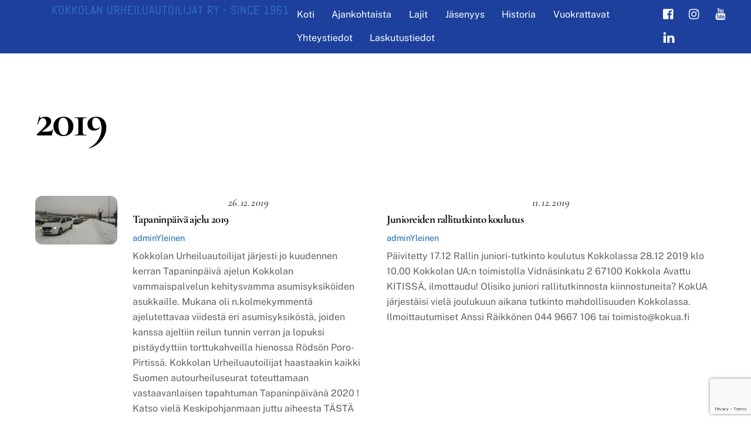

--- FILE ---
content_type: text/html;charset=UTF-8
request_url: https://www.kokua.fi/2019/
body_size: 16927
content:
<!--THEMIFY CACHE--><!DOCTYPE html>
<html dir="ltr" lang="fi" prefix="og: https://ogp.me/ns#">
<head><meta charset="UTF-8"><meta name="viewport" content="width=device-width, initial-scale=1, minimum-scale=1"><style id="tb_inline_styles" data-no-optimize="1">.tb_animation_on{overflow-x:hidden}.themify_builder .wow{visibility:hidden;animation-fill-mode:both}[data-tf-animation]{will-change:transform,opacity,visibility}.themify_builder .tf_lax_done{transition-duration:.8s;transition-timing-function:cubic-bezier(.165,.84,.44,1)}[data-sticky-active].tb_sticky_scroll_active{z-index:1}[data-sticky-active].tb_sticky_scroll_active .hide-on-stick{display:none}@media(min-width:1025px){.hide-desktop{width:0!important;height:0!important;padding:0!important;visibility:hidden!important;margin:0!important;display:table-column!important;background:0!important;content-visibility:hidden;overflow:hidden!important}}@media(min-width:769px) and (max-width:1024px){.hide-tablet_landscape{width:0!important;height:0!important;padding:0!important;visibility:hidden!important;margin:0!important;display:table-column!important;background:0!important;content-visibility:hidden;overflow:hidden!important}}@media(min-width:481px) and (max-width:768px){.hide-tablet{width:0!important;height:0!important;padding:0!important;visibility:hidden!important;margin:0!important;display:table-column!important;background:0!important;content-visibility:hidden;overflow:hidden!important}}@media(max-width:480px){.hide-mobile{width:0!important;height:0!important;padding:0!important;visibility:hidden!important;margin:0!important;display:table-column!important;background:0!important;content-visibility:hidden;overflow:hidden!important}}@media(max-width:768px){div.module-gallery-grid{--galn:var(--galt)}}@media(max-width:480px){
 .themify_map.tf_map_loaded{width:100%!important}
 .ui.builder_button,.ui.nav li a{padding:.525em 1.15em}
 .fullheight>.row_inner:not(.tb_col_count_1){min-height:0}
 div.module-gallery-grid{--galn:var(--galm);gap:8px}
 }</style><noscript><style>.themify_builder .wow,.wow .tf_lazy{visibility:visible!important}</style></noscript> <style id="tf_lazy_style" data-no-optimize="1">
 .tf_svg_lazy{
 content-visibility:auto;
 background-size:100% 25%!important;
 background-repeat:no-repeat!important;
 background-position:0 0, 0 33.4%,0 66.6%,0 100%!important;
 transition:filter .3s linear!important;
 filter:blur(25px)!important; transform:translateZ(0)
 }
 .tf_svg_lazy_loaded{
 filter:blur(0)!important
 }
 [data-lazy]:is(.module,.module_row:not(.tb_first)),.module[data-lazy] .ui,.module_row[data-lazy]:not(.tb_first):is(>.row_inner,.module_column[data-lazy],.module_subrow[data-lazy]){
 background-image:none!important
 }
 </style><noscript><style>
 .tf_svg_lazy{
 display:none!important
 }
 </style></noscript><style id="tf_lazy_common" data-no-optimize="1">
 img{
 max-width:100%;
 height:auto
 }
 :where(.tf_in_flx,.tf_flx){display:inline-flex;flex-wrap:wrap;place-items:center}
 .tf_fa,:is(em,i) tf-lottie{display:inline-block;vertical-align:middle}:is(em,i) tf-lottie{width:1.5em;height:1.5em}.tf_fa{width:1em;height:1em;stroke-width:0;stroke:currentColor;overflow:visible;fill:currentColor;pointer-events:none;text-rendering:optimizeSpeed;buffered-rendering:static}#tf_svg symbol{overflow:visible}:where(.tf_lazy){position:relative;visibility:visible;display:block;opacity:.3}.wow .tf_lazy:not(.tf_swiper-slide){visibility:hidden;opacity:1}div.tf_audio_lazy audio{visibility:hidden;height:0;display:inline}.mejs-container{visibility:visible}.tf_iframe_lazy{transition:opacity .3s ease-in-out;min-height:10px}:where(.tf_flx),.tf_swiper-wrapper{display:flex}.tf_swiper-slide{flex-shrink:0;opacity:0;width:100%;height:100%}.tf_swiper-wrapper>br,.tf_lazy.tf_swiper-wrapper .tf_lazy:after,.tf_lazy.tf_swiper-wrapper .tf_lazy:before{display:none}.tf_lazy:after,.tf_lazy:before{content:'';display:inline-block;position:absolute;width:10px!important;height:10px!important;margin:0 3px;top:50%!important;inset-inline:auto 50%!important;border-radius:100%;background-color:currentColor;visibility:visible;animation:tf-hrz-loader infinite .75s cubic-bezier(.2,.68,.18,1.08)}.tf_lazy:after{width:6px!important;height:6px!important;inset-inline:50% auto!important;margin-top:3px;animation-delay:-.4s}@keyframes tf-hrz-loader{0%,100%{transform:scale(1);opacity:1}50%{transform:scale(.1);opacity:.6}}.tf_lazy_lightbox{position:fixed;background:rgba(11,11,11,.8);color:#ccc;top:0;left:0;display:flex;align-items:center;justify-content:center;z-index:999}.tf_lazy_lightbox .tf_lazy:after,.tf_lazy_lightbox .tf_lazy:before{background:#fff}.tf_vd_lazy,tf-lottie{display:flex;flex-wrap:wrap}tf-lottie{aspect-ratio:1.777}.tf_w.tf_vd_lazy video{width:100%;height:auto;position:static;object-fit:cover}
 </style><link type="image/png" href="https://www.kokua.fi/wp-content/uploads/2020/06/Kokua_logo_fav.png" rel="apple-touch-icon" /><link type="image/png" href="https://www.kokua.fi/wp-content/uploads/2020/06/Kokua_logo_fav.png" rel="icon" /><title>2019 -</title><meta name="robots" content="max-image-preview:large" /><link rel="canonical" href="https://www.kokua.fi/2019/" /><link rel="next" href="https://www.kokua.fi/2019/page/2/" /><meta name="generator" content="All in One SEO (AIOSEO) 4.9.2" /><script type="application/ld+json" class="aioseo-schema">{"@context":"https:\/\/schema.org","@graph":[{"@type":"BreadcrumbList","@id":"https:\/\/www.kokua.fi\/2019\/#breadcrumblist","itemListElement":[{"@type":"ListItem","@id":"https:\/\/www.kokua.fi#listItem","position":1,"name":"Home","item":"https:\/\/www.kokua.fi","nextItem":{"@type":"ListItem","@id":"https:\/\/www.kokua.fi\/2019\/#listItem","name":2019}},{"@type":"ListItem","@id":"https:\/\/www.kokua.fi\/2019\/#listItem","position":2,"name":2019,"previousItem":{"@type":"ListItem","@id":"https:\/\/www.kokua.fi#listItem","name":"Home"}}]},{"@type":"CollectionPage","@id":"https:\/\/www.kokua.fi\/2019\/#collectionpage","url":"https:\/\/www.kokua.fi\/2019\/","name":"2019 -","inLanguage":"fi","isPartOf":{"@id":"https:\/\/www.kokua.fi\/#website"},"breadcrumb":{"@id":"https:\/\/www.kokua.fi\/2019\/#breadcrumblist"}},{"@type":"Organization","@id":"https:\/\/www.kokua.fi\/#organization","name":"Kokkolan Urheiluautoilijat ry","description":"Kokkolan Urheiluautoilijat ry - since 1961","url":"https:\/\/www.kokua.fi\/","logo":{"@type":"ImageObject","url":"https:\/\/www.kokua.fi\/wp-content\/uploads\/2017\/02\/Kokua_logo_iso.png","@id":"https:\/\/www.kokua.fi\/2019\/#organizationLogo","width":2241,"height":2324},"image":{"@id":"https:\/\/www.kokua.fi\/2019\/#organizationLogo"},"sameAs":["https:\/\/www.facebook.com\/kokkolanua","https:\/\/www.instagram.com\/kokkolanua\/","https:\/\/www.youtube.com\/@kokkolanua"]},{"@type":"WebSite","@id":"https:\/\/www.kokua.fi\/#website","url":"https:\/\/www.kokua.fi\/","description":"Kokkolan Urheiluautoilijat ry - since 1961","inLanguage":"fi","publisher":{"@id":"https:\/\/www.kokua.fi\/#organization"}}]}</script><link rel="alternate" type="application/rss+xml" title=" &raquo; syöte" href="https://www.kokua.fi/feed/" />
<link rel="alternate" type="application/rss+xml" title=" &raquo; kommenttien syöte" href="https://www.kokua.fi/comments/feed/" /><script src="//www.googletagmanager.com/gtag/js?id=G-BTPYT5BR2K" data-cfasync="false" data-wpfc-render="false" async></script><script data-cfasync="false" data-wpfc-render="false">var mi_version = '9.11.0';
 var mi_track_user = true;
 var mi_no_track_reason = '';
 var MonsterInsightsDefaultLocations = {"page_location":"https:\/\/www.kokua.fi\/2019\/"};
 if ( typeof MonsterInsightsPrivacyGuardFilter === 'function' ) {
 var MonsterInsightsLocations = (typeof MonsterInsightsExcludeQuery === 'object') ? MonsterInsightsPrivacyGuardFilter( MonsterInsightsExcludeQuery ) : MonsterInsightsPrivacyGuardFilter( MonsterInsightsDefaultLocations );
 } else {
 var MonsterInsightsLocations = (typeof MonsterInsightsExcludeQuery === 'object') ? MonsterInsightsExcludeQuery : MonsterInsightsDefaultLocations;
 }

 var disableStrs = [
 'ga-disable-G-BTPYT5BR2K',
 ];

 /* Function to detect opted out users */
 function __gtagTrackerIsOptedOut() {
 for (var index = 0; index < disableStrs.length; index++) {
 if (document.cookie.indexOf(disableStrs[index] + '=true') > -1) {
 return true;
 }
 }

 return false;
 }

 /* Disable tracking if the opt-out cookie exists. */
 if (__gtagTrackerIsOptedOut()) {
 for (var index = 0; index < disableStrs.length; index++) {
 window[disableStrs[index]] = true;
 }
 }

 /* Opt-out function */
 function __gtagTrackerOptout() {
 for (var index = 0; index < disableStrs.length; index++) {
 document.cookie = disableStrs[index] + '=true; expires=Thu, 31 Dec 2099 23:59:59 UTC; path=/';
 window[disableStrs[index]] = true;
 }
 }

 if ('undefined' === typeof gaOptout) {
 function gaOptout() {
 __gtagTrackerOptout();
 }
 }
 window.dataLayer = window.dataLayer || [];

 window.MonsterInsightsDualTracker = {
 helpers: {},
 trackers: {},
 };
 if (mi_track_user) {
 function __gtagDataLayer() {
 dataLayer.push(arguments);
 }

 function __gtagTracker(type, name, parameters) {
 if (!parameters) {
 parameters = {};
 }

 if (parameters.send_to) {
 __gtagDataLayer.apply(null, arguments);
 return;
 }

 if (type === 'event') {
 parameters.send_to = monsterinsights_frontend.v4_id;
 var hookName = name;
 if (typeof parameters['event_category'] !== 'undefined') {
 hookName = parameters['event_category'] + ':' + name;
 }

 if (typeof MonsterInsightsDualTracker.trackers[hookName] !== 'undefined') {
 MonsterInsightsDualTracker.trackers[hookName](parameters);
 } else {
 __gtagDataLayer('event', name, parameters);
 }
 
 } else {
 __gtagDataLayer.apply(null, arguments);
 }
 }

 __gtagTracker('js', new Date());
 __gtagTracker('set', {
 'developer_id.dZGIzZG': true,
 });
 if ( MonsterInsightsLocations.page_location ) {
 __gtagTracker('set', MonsterInsightsLocations);
 }
 __gtagTracker('config', 'G-BTPYT5BR2K', {"forceSSL":"true","link_attribution":"true"} );
 window.gtag = __gtagTracker; (function () {
 /* https://developers.google.com/analytics/devguides/collection/analyticsjs/ */
 /* ga and __gaTracker compatibility shim. */
 var noopfn = function () {
 return null;
 };
 var newtracker = function () {
 return new Tracker();
 };
 var Tracker = function () {
 return null;
 };
 var p = Tracker.prototype;
 p.get = noopfn;
 p.set = noopfn;
 p.send = function () {
 var args = Array.prototype.slice.call(arguments);
 args.unshift('send');
 __gaTracker.apply(null, args);
 };
 var __gaTracker = function () {
 var len = arguments.length;
 if (len === 0) {
 return;
 }
 var f = arguments[len - 1];
 if (typeof f !== 'object' || f === null || typeof f.hitCallback !== 'function') {
 if ('send' === arguments[0]) {
 var hitConverted, hitObject = false, action;
 if ('event' === arguments[1]) {
 if ('undefined' !== typeof arguments[3]) {
 hitObject = {
 'eventAction': arguments[3],
 'eventCategory': arguments[2],
 'eventLabel': arguments[4],
 'value': arguments[5] ? arguments[5] : 1,
 }
 }
 }
 if ('pageview' === arguments[1]) {
 if ('undefined' !== typeof arguments[2]) {
 hitObject = {
 'eventAction': 'page_view',
 'page_path': arguments[2],
 }
 }
 }
 if (typeof arguments[2] === 'object') {
 hitObject = arguments[2];
 }
 if (typeof arguments[5] === 'object') {
 Object.assign(hitObject, arguments[5]);
 }
 if ('undefined' !== typeof arguments[1].hitType) {
 hitObject = arguments[1];
 if ('pageview' === hitObject.hitType) {
 hitObject.eventAction = 'page_view';
 }
 }
 if (hitObject) {
 action = 'timing' === arguments[1].hitType ? 'timing_complete' : hitObject.eventAction;
 hitConverted = mapArgs(hitObject);
 __gtagTracker('event', action, hitConverted);
 }
 }
 return;
 }

 function mapArgs(args) {
 var arg, hit = {};
 var gaMap = {
 'eventCategory': 'event_category',
 'eventAction': 'event_action',
 'eventLabel': 'event_label',
 'eventValue': 'event_value',
 'nonInteraction': 'non_interaction',
 'timingCategory': 'event_category',
 'timingVar': 'name',
 'timingValue': 'value',
 'timingLabel': 'event_label',
 'page': 'page_path',
 'location': 'page_location',
 'title': 'page_title',
 'referrer' : 'page_referrer',
 };
 for (arg in args) {
 if (!(!args.hasOwnProperty(arg) || !gaMap.hasOwnProperty(arg))) {
 hit[gaMap[arg]] = args[arg];
 } else {
 hit[arg] = args[arg];
 }
 }
 return hit;
 }

 try {
 f.hitCallback();
 } catch (ex) {
 }
 };
 __gaTracker.create = newtracker;
 __gaTracker.getByName = newtracker;
 __gaTracker.getAll = function () {
 return [];
 };
 __gaTracker.remove = noopfn;
 __gaTracker.loaded = true;
 window['__gaTracker'] = __gaTracker;
 })();
 } else {
 console.log("");
 (function () {
 function __gtagTracker() {
 return null;
 }

 window['__gtagTracker'] = __gtagTracker;
 window['gtag'] = __gtagTracker;
 })();
 }</script><style id='wp-img-auto-sizes-contain-inline-css'>
img:is([sizes=auto i],[sizes^="auto," i]){contain-intrinsic-size:3000px 1500px}
/*# sourceURL=wp-img-auto-sizes-contain-inline-css */
</style>
<link rel="preload" href="https://www.kokua.fi/wp-content/plugins/all-in-one-seo-pack/dist/Lite/assets/css/table-of-contents/global.e90f6d47.css?ver=4.9.2" as="style"><link rel='stylesheet' id='aioseo/css/src/vue/standalone/blocks/table-of-contents/global.scss-css' href='https://www.kokua.fi/wp-content/plugins/all-in-one-seo-pack/dist/Lite/assets/css/table-of-contents/global.e90f6d47.css?ver=4.9.2' media='all' />
<style id='global-styles-inline-css'>
:root{--wp--preset--aspect-ratio--square: 1;--wp--preset--aspect-ratio--4-3: 4/3;--wp--preset--aspect-ratio--3-4: 3/4;--wp--preset--aspect-ratio--3-2: 3/2;--wp--preset--aspect-ratio--2-3: 2/3;--wp--preset--aspect-ratio--16-9: 16/9;--wp--preset--aspect-ratio--9-16: 9/16;--wp--preset--color--black: #000000;--wp--preset--color--cyan-bluish-gray: #abb8c3;--wp--preset--color--white: #ffffff;--wp--preset--color--pale-pink: #f78da7;--wp--preset--color--vivid-red: #cf2e2e;--wp--preset--color--luminous-vivid-orange: #ff6900;--wp--preset--color--luminous-vivid-amber: #fcb900;--wp--preset--color--light-green-cyan: #7bdcb5;--wp--preset--color--vivid-green-cyan: #00d084;--wp--preset--color--pale-cyan-blue: #8ed1fc;--wp--preset--color--vivid-cyan-blue: #0693e3;--wp--preset--color--vivid-purple: #9b51e0;--wp--preset--gradient--vivid-cyan-blue-to-vivid-purple: linear-gradient(135deg,rgb(6,147,227) 0%,rgb(155,81,224) 100%);--wp--preset--gradient--light-green-cyan-to-vivid-green-cyan: linear-gradient(135deg,rgb(122,220,180) 0%,rgb(0,208,130) 100%);--wp--preset--gradient--luminous-vivid-amber-to-luminous-vivid-orange: linear-gradient(135deg,rgb(252,185,0) 0%,rgb(255,105,0) 100%);--wp--preset--gradient--luminous-vivid-orange-to-vivid-red: linear-gradient(135deg,rgb(255,105,0) 0%,rgb(207,46,46) 100%);--wp--preset--gradient--very-light-gray-to-cyan-bluish-gray: linear-gradient(135deg,rgb(238,238,238) 0%,rgb(169,184,195) 100%);--wp--preset--gradient--cool-to-warm-spectrum: linear-gradient(135deg,rgb(74,234,220) 0%,rgb(151,120,209) 20%,rgb(207,42,186) 40%,rgb(238,44,130) 60%,rgb(251,105,98) 80%,rgb(254,248,76) 100%);--wp--preset--gradient--blush-light-purple: linear-gradient(135deg,rgb(255,206,236) 0%,rgb(152,150,240) 100%);--wp--preset--gradient--blush-bordeaux: linear-gradient(135deg,rgb(254,205,165) 0%,rgb(254,45,45) 50%,rgb(107,0,62) 100%);--wp--preset--gradient--luminous-dusk: linear-gradient(135deg,rgb(255,203,112) 0%,rgb(199,81,192) 50%,rgb(65,88,208) 100%);--wp--preset--gradient--pale-ocean: linear-gradient(135deg,rgb(255,245,203) 0%,rgb(182,227,212) 50%,rgb(51,167,181) 100%);--wp--preset--gradient--electric-grass: linear-gradient(135deg,rgb(202,248,128) 0%,rgb(113,206,126) 100%);--wp--preset--gradient--midnight: linear-gradient(135deg,rgb(2,3,129) 0%,rgb(40,116,252) 100%);--wp--preset--font-size--small: 13px;--wp--preset--font-size--medium: clamp(14px, 0.875rem + ((1vw - 3.2px) * 0.469), 20px);--wp--preset--font-size--large: clamp(22.041px, 1.378rem + ((1vw - 3.2px) * 1.091), 36px);--wp--preset--font-size--x-large: clamp(25.014px, 1.563rem + ((1vw - 3.2px) * 1.327), 42px);--wp--preset--font-family--system-font: -apple-system,BlinkMacSystemFont,"Segoe UI",Roboto,Oxygen-Sans,Ubuntu,Cantarell,"Helvetica Neue",sans-serif;--wp--preset--spacing--20: 0.44rem;--wp--preset--spacing--30: 0.67rem;--wp--preset--spacing--40: 1rem;--wp--preset--spacing--50: 1.5rem;--wp--preset--spacing--60: 2.25rem;--wp--preset--spacing--70: 3.38rem;--wp--preset--spacing--80: 5.06rem;--wp--preset--shadow--natural: 6px 6px 9px rgba(0, 0, 0, 0.2);--wp--preset--shadow--deep: 12px 12px 50px rgba(0, 0, 0, 0.4);--wp--preset--shadow--sharp: 6px 6px 0px rgba(0, 0, 0, 0.2);--wp--preset--shadow--outlined: 6px 6px 0px -3px rgb(255, 255, 255), 6px 6px rgb(0, 0, 0);--wp--preset--shadow--crisp: 6px 6px 0px rgb(0, 0, 0);}:where(body) { margin: 0; }.wp-site-blocks > .alignleft { float: left; margin-right: 2em; }.wp-site-blocks > .alignright { float: right; margin-left: 2em; }.wp-site-blocks > .aligncenter { justify-content: center; margin-left: auto; margin-right: auto; }:where(.wp-site-blocks) > * { margin-block-start: 24px; margin-block-end: 0; }:where(.wp-site-blocks) > :first-child { margin-block-start: 0; }:where(.wp-site-blocks) > :last-child { margin-block-end: 0; }:root { --wp--style--block-gap: 24px; }:root :where(.is-layout-flow) > :first-child{margin-block-start: 0;}:root :where(.is-layout-flow) > :last-child{margin-block-end: 0;}:root :where(.is-layout-flow) > *{margin-block-start: 24px;margin-block-end: 0;}:root :where(.is-layout-constrained) > :first-child{margin-block-start: 0;}:root :where(.is-layout-constrained) > :last-child{margin-block-end: 0;}:root :where(.is-layout-constrained) > *{margin-block-start: 24px;margin-block-end: 0;}:root :where(.is-layout-flex){gap: 24px;}:root :where(.is-layout-grid){gap: 24px;}.is-layout-flow > .alignleft{float: left;margin-inline-start: 0;margin-inline-end: 2em;}.is-layout-flow > .alignright{float: right;margin-inline-start: 2em;margin-inline-end: 0;}.is-layout-flow > .aligncenter{margin-left: auto !important;margin-right: auto !important;}.is-layout-constrained > .alignleft{float: left;margin-inline-start: 0;margin-inline-end: 2em;}.is-layout-constrained > .alignright{float: right;margin-inline-start: 2em;margin-inline-end: 0;}.is-layout-constrained > .aligncenter{margin-left: auto !important;margin-right: auto !important;}.is-layout-constrained > :where(:not(.alignleft):not(.alignright):not(.alignfull)){margin-left: auto !important;margin-right: auto !important;}body .is-layout-flex{display: flex;}.is-layout-flex{flex-wrap: wrap;align-items: center;}.is-layout-flex > :is(*, div){margin: 0;}body .is-layout-grid{display: grid;}.is-layout-grid > :is(*, div){margin: 0;}body{font-family: var(--wp--preset--font-family--system-font);font-size: var(--wp--preset--font-size--medium);line-height: 1.6;padding-top: 0px;padding-right: 0px;padding-bottom: 0px;padding-left: 0px;}a:where(:not(.wp-element-button)){text-decoration: underline;}:root :where(.wp-element-button, .wp-block-button__link){background-color: #32373c;border-width: 0;color: #fff;font-family: inherit;font-size: inherit;font-style: inherit;font-weight: inherit;letter-spacing: inherit;line-height: inherit;padding-top: calc(0.667em + 2px);padding-right: calc(1.333em + 2px);padding-bottom: calc(0.667em + 2px);padding-left: calc(1.333em + 2px);text-decoration: none;text-transform: inherit;}.has-black-color{color: var(--wp--preset--color--black) !important;}.has-cyan-bluish-gray-color{color: var(--wp--preset--color--cyan-bluish-gray) !important;}.has-white-color{color: var(--wp--preset--color--white) !important;}.has-pale-pink-color{color: var(--wp--preset--color--pale-pink) !important;}.has-vivid-red-color{color: var(--wp--preset--color--vivid-red) !important;}.has-luminous-vivid-orange-color{color: var(--wp--preset--color--luminous-vivid-orange) !important;}.has-luminous-vivid-amber-color{color: var(--wp--preset--color--luminous-vivid-amber) !important;}.has-light-green-cyan-color{color: var(--wp--preset--color--light-green-cyan) !important;}.has-vivid-green-cyan-color{color: var(--wp--preset--color--vivid-green-cyan) !important;}.has-pale-cyan-blue-color{color: var(--wp--preset--color--pale-cyan-blue) !important;}.has-vivid-cyan-blue-color{color: var(--wp--preset--color--vivid-cyan-blue) !important;}.has-vivid-purple-color{color: var(--wp--preset--color--vivid-purple) !important;}.has-black-background-color{background-color: var(--wp--preset--color--black) !important;}.has-cyan-bluish-gray-background-color{background-color: var(--wp--preset--color--cyan-bluish-gray) !important;}.has-white-background-color{background-color: var(--wp--preset--color--white) !important;}.has-pale-pink-background-color{background-color: var(--wp--preset--color--pale-pink) !important;}.has-vivid-red-background-color{background-color: var(--wp--preset--color--vivid-red) !important;}.has-luminous-vivid-orange-background-color{background-color: var(--wp--preset--color--luminous-vivid-orange) !important;}.has-luminous-vivid-amber-background-color{background-color: var(--wp--preset--color--luminous-vivid-amber) !important;}.has-light-green-cyan-background-color{background-color: var(--wp--preset--color--light-green-cyan) !important;}.has-vivid-green-cyan-background-color{background-color: var(--wp--preset--color--vivid-green-cyan) !important;}.has-pale-cyan-blue-background-color{background-color: var(--wp--preset--color--pale-cyan-blue) !important;}.has-vivid-cyan-blue-background-color{background-color: var(--wp--preset--color--vivid-cyan-blue) !important;}.has-vivid-purple-background-color{background-color: var(--wp--preset--color--vivid-purple) !important;}.has-black-border-color{border-color: var(--wp--preset--color--black) !important;}.has-cyan-bluish-gray-border-color{border-color: var(--wp--preset--color--cyan-bluish-gray) !important;}.has-white-border-color{border-color: var(--wp--preset--color--white) !important;}.has-pale-pink-border-color{border-color: var(--wp--preset--color--pale-pink) !important;}.has-vivid-red-border-color{border-color: var(--wp--preset--color--vivid-red) !important;}.has-luminous-vivid-orange-border-color{border-color: var(--wp--preset--color--luminous-vivid-orange) !important;}.has-luminous-vivid-amber-border-color{border-color: var(--wp--preset--color--luminous-vivid-amber) !important;}.has-light-green-cyan-border-color{border-color: var(--wp--preset--color--light-green-cyan) !important;}.has-vivid-green-cyan-border-color{border-color: var(--wp--preset--color--vivid-green-cyan) !important;}.has-pale-cyan-blue-border-color{border-color: var(--wp--preset--color--pale-cyan-blue) !important;}.has-vivid-cyan-blue-border-color{border-color: var(--wp--preset--color--vivid-cyan-blue) !important;}.has-vivid-purple-border-color{border-color: var(--wp--preset--color--vivid-purple) !important;}.has-vivid-cyan-blue-to-vivid-purple-gradient-background{background: var(--wp--preset--gradient--vivid-cyan-blue-to-vivid-purple) !important;}.has-light-green-cyan-to-vivid-green-cyan-gradient-background{background: var(--wp--preset--gradient--light-green-cyan-to-vivid-green-cyan) !important;}.has-luminous-vivid-amber-to-luminous-vivid-orange-gradient-background{background: var(--wp--preset--gradient--luminous-vivid-amber-to-luminous-vivid-orange) !important;}.has-luminous-vivid-orange-to-vivid-red-gradient-background{background: var(--wp--preset--gradient--luminous-vivid-orange-to-vivid-red) !important;}.has-very-light-gray-to-cyan-bluish-gray-gradient-background{background: var(--wp--preset--gradient--very-light-gray-to-cyan-bluish-gray) !important;}.has-cool-to-warm-spectrum-gradient-background{background: var(--wp--preset--gradient--cool-to-warm-spectrum) !important;}.has-blush-light-purple-gradient-background{background: var(--wp--preset--gradient--blush-light-purple) !important;}.has-blush-bordeaux-gradient-background{background: var(--wp--preset--gradient--blush-bordeaux) !important;}.has-luminous-dusk-gradient-background{background: var(--wp--preset--gradient--luminous-dusk) !important;}.has-pale-ocean-gradient-background{background: var(--wp--preset--gradient--pale-ocean) !important;}.has-electric-grass-gradient-background{background: var(--wp--preset--gradient--electric-grass) !important;}.has-midnight-gradient-background{background: var(--wp--preset--gradient--midnight) !important;}.has-small-font-size{font-size: var(--wp--preset--font-size--small) !important;}.has-medium-font-size{font-size: var(--wp--preset--font-size--medium) !important;}.has-large-font-size{font-size: var(--wp--preset--font-size--large) !important;}.has-x-large-font-size{font-size: var(--wp--preset--font-size--x-large) !important;}.has-system-font-font-family{font-family: var(--wp--preset--font-family--system-font) !important;}
:root :where(.wp-block-pullquote){font-size: clamp(0.984em, 0.984rem + ((1vw - 0.2em) * 0.645), 1.5em);line-height: 1.6;}
/*# sourceURL=global-styles-inline-css */
</style>
<link rel="preload" href="https://www.kokua.fi/wp-content/plugins/contact-form-7/includes/css/styles.css?ver=6.1.4" as="style"><link rel='stylesheet' id='contact-form-7-css' href='https://www.kokua.fi/wp-content/plugins/contact-form-7/includes/css/styles.css?ver=6.1.4' media='all' />
<link rel="preload" href="https://www.kokua.fi/wp-content/plugins/themify-event-post/assets/style.css?ver=aa893c504ebd13752ad63b1fa069ad6f" as="style"><link rel='stylesheet' id='themify-event-post-css' href='https://www.kokua.fi/wp-content/plugins/themify-event-post/assets/style.css?ver=aa893c504ebd13752ad63b1fa069ad6f' media='all' />
<script src="https://www.kokua.fi/wp-includes/js/jquery/jquery.min.js?ver=3.7.1" id="jquery-core-js"></script>
<script src="https://www.kokua.fi/wp-includes/js/jquery/jquery-migrate.min.js?ver=3.4.1" id="jquery-migrate-js"></script>
<script src="https://www.kokua.fi/wp-content/plugins/google-analytics-for-wordpress/assets/js/frontend-gtag.min.js?ver=9.11.0" id="monsterinsights-frontend-script-js" async data-wp-strategy="async"></script>
<script data-cfasync="false" data-wpfc-render="false" id='monsterinsights-frontend-script-js-extra'>var monsterinsights_frontend = {"js_events_tracking":"true","download_extensions":"doc,pdf,ppt,zip,xls,docx,pptx,xlsx","inbound_paths":"[{\"path\":\"\\\/go\\\/\",\"label\":\"affiliate\"},{\"path\":\"\\\/recommend\\\/\",\"label\":\"affiliate\"}]","home_url":"https:\/\/www.kokua.fi","hash_tracking":"false","v4_id":"G-BTPYT5BR2K"};</script>
<link rel="https://api.w.org/" href="https://www.kokua.fi/wp-json/" /><style>@keyframes themifyAnimatedBG{
 0%{background-color:#33baab}100%{background-color:#e33b9e}50%{background-color:#4961d7}33.3%{background-color:#2ea85c}25%{background-color:#2bb8ed}20%{background-color:#dd5135}
 }
 .module_row.animated-bg{
 animation:themifyAnimatedBG 30000ms infinite alternate
 }</style><link rel="prefetch" href="https://www.kokua.fi/wp-content/themes/themify-ultra/js/themify-script.js?ver=8.0.8" as="script" fetchpriority="low"><link rel="prefetch" href="https://www.kokua.fi/wp-content/themes/themify-ultra/themify/js/modules/themify-sidemenu.js?ver=8.2.0" as="script" fetchpriority="low"><link rel="preload" href="https://www.kokua.fi/wp-content/uploads/2019/12/tapaninpäiväajelu2019-160x95.jpg" as="image" fetchpriority="high"><style id="tf_gf_fonts_style">@font-face{font-family:'Abel';font-display:swap;src:url(https://fonts.gstatic.com/s/abel/v18/MwQ5bhbm2POE2V9BPQ.woff2) format('woff2');unicode-range:U+0000-00FF,U+0131,U+0152-0153,U+02BB-02BC,U+02C6,U+02DA,U+02DC,U+0304,U+0308,U+0329,U+2000-206F,U+20AC,U+2122,U+2191,U+2193,U+2212,U+2215,U+FEFF,U+FFFD;}@font-face{font-family:'Cormorant Garamond';font-style:italic;font-display:swap;src:url(https://fonts.gstatic.com/s/cormorantgaramond/v21/co3ZmX5slCNuHLi8bLeY9MK7whWMhyjYrEtFmSq17w.woff2) format('woff2');unicode-range:U+0460-052F,U+1C80-1C8A,U+20B4,U+2DE0-2DFF,U+A640-A69F,U+FE2E-FE2F;}@font-face{font-family:'Cormorant Garamond';font-style:italic;font-display:swap;src:url(https://fonts.gstatic.com/s/cormorantgaramond/v21/co3ZmX5slCNuHLi8bLeY9MK7whWMhyjYrEtMmSq17w.woff2) format('woff2');unicode-range:U+0301,U+0400-045F,U+0490-0491,U+04B0-04B1,U+2116;}@font-face{font-family:'Cormorant Garamond';font-style:italic;font-display:swap;src:url(https://fonts.gstatic.com/s/cormorantgaramond/v21/co3ZmX5slCNuHLi8bLeY9MK7whWMhyjYrEtHmSq17w.woff2) format('woff2');unicode-range:U+0102-0103,U+0110-0111,U+0128-0129,U+0168-0169,U+01A0-01A1,U+01AF-01B0,U+0300-0301,U+0303-0304,U+0308-0309,U+0323,U+0329,U+1EA0-1EF9,U+20AB;}@font-face{font-family:'Cormorant Garamond';font-style:italic;font-display:swap;src:url(https://fonts.gstatic.com/s/cormorantgaramond/v21/co3ZmX5slCNuHLi8bLeY9MK7whWMhyjYrEtGmSq17w.woff2) format('woff2');unicode-range:U+0100-02BA,U+02BD-02C5,U+02C7-02CC,U+02CE-02D7,U+02DD-02FF,U+0304,U+0308,U+0329,U+1D00-1DBF,U+1E00-1E9F,U+1EF2-1EFF,U+2020,U+20A0-20AB,U+20AD-20C0,U+2113,U+2C60-2C7F,U+A720-A7FF;}@font-face{font-family:'Cormorant Garamond';font-style:italic;font-display:swap;src:url(https://fonts.gstatic.com/s/cormorantgaramond/v21/co3ZmX5slCNuHLi8bLeY9MK7whWMhyjYrEtImSo.woff2) format('woff2');unicode-range:U+0000-00FF,U+0131,U+0152-0153,U+02BB-02BC,U+02C6,U+02DA,U+02DC,U+0304,U+0308,U+0329,U+2000-206F,U+20AC,U+2122,U+2191,U+2193,U+2212,U+2215,U+FEFF,U+FFFD;}@font-face{font-family:'Cormorant Garamond';font-style:italic;font-weight:600;font-display:swap;src:url(https://fonts.gstatic.com/s/cormorantgaramond/v21/co3ZmX5slCNuHLi8bLeY9MK7whWMhyjYrEtFmSq17w.woff2) format('woff2');unicode-range:U+0460-052F,U+1C80-1C8A,U+20B4,U+2DE0-2DFF,U+A640-A69F,U+FE2E-FE2F;}@font-face{font-family:'Cormorant Garamond';font-style:italic;font-weight:600;font-display:swap;src:url(https://fonts.gstatic.com/s/cormorantgaramond/v21/co3ZmX5slCNuHLi8bLeY9MK7whWMhyjYrEtMmSq17w.woff2) format('woff2');unicode-range:U+0301,U+0400-045F,U+0490-0491,U+04B0-04B1,U+2116;}@font-face{font-family:'Cormorant Garamond';font-style:italic;font-weight:600;font-display:swap;src:url(https://fonts.gstatic.com/s/cormorantgaramond/v21/co3ZmX5slCNuHLi8bLeY9MK7whWMhyjYrEtHmSq17w.woff2) format('woff2');unicode-range:U+0102-0103,U+0110-0111,U+0128-0129,U+0168-0169,U+01A0-01A1,U+01AF-01B0,U+0300-0301,U+0303-0304,U+0308-0309,U+0323,U+0329,U+1EA0-1EF9,U+20AB;}@font-face{font-family:'Cormorant Garamond';font-style:italic;font-weight:600;font-display:swap;src:url(https://fonts.gstatic.com/s/cormorantgaramond/v21/co3ZmX5slCNuHLi8bLeY9MK7whWMhyjYrEtGmSq17w.woff2) format('woff2');unicode-range:U+0100-02BA,U+02BD-02C5,U+02C7-02CC,U+02CE-02D7,U+02DD-02FF,U+0304,U+0308,U+0329,U+1D00-1DBF,U+1E00-1E9F,U+1EF2-1EFF,U+2020,U+20A0-20AB,U+20AD-20C0,U+2113,U+2C60-2C7F,U+A720-A7FF;}@font-face{font-family:'Cormorant Garamond';font-style:italic;font-weight:600;font-display:swap;src:url(https://fonts.gstatic.com/s/cormorantgaramond/v21/co3ZmX5slCNuHLi8bLeY9MK7whWMhyjYrEtImSo.woff2) format('woff2');unicode-range:U+0000-00FF,U+0131,U+0152-0153,U+02BB-02BC,U+02C6,U+02DA,U+02DC,U+0304,U+0308,U+0329,U+2000-206F,U+20AC,U+2122,U+2191,U+2193,U+2212,U+2215,U+FEFF,U+FFFD;}@font-face{font-family:'Cormorant Garamond';font-style:italic;font-weight:700;font-display:swap;src:url(https://fonts.gstatic.com/s/cormorantgaramond/v21/co3ZmX5slCNuHLi8bLeY9MK7whWMhyjYrEtFmSq17w.woff2) format('woff2');unicode-range:U+0460-052F,U+1C80-1C8A,U+20B4,U+2DE0-2DFF,U+A640-A69F,U+FE2E-FE2F;}@font-face{font-family:'Cormorant Garamond';font-style:italic;font-weight:700;font-display:swap;src:url(https://fonts.gstatic.com/s/cormorantgaramond/v21/co3ZmX5slCNuHLi8bLeY9MK7whWMhyjYrEtMmSq17w.woff2) format('woff2');unicode-range:U+0301,U+0400-045F,U+0490-0491,U+04B0-04B1,U+2116;}@font-face{font-family:'Cormorant Garamond';font-style:italic;font-weight:700;font-display:swap;src:url(https://fonts.gstatic.com/s/cormorantgaramond/v21/co3ZmX5slCNuHLi8bLeY9MK7whWMhyjYrEtHmSq17w.woff2) format('woff2');unicode-range:U+0102-0103,U+0110-0111,U+0128-0129,U+0168-0169,U+01A0-01A1,U+01AF-01B0,U+0300-0301,U+0303-0304,U+0308-0309,U+0323,U+0329,U+1EA0-1EF9,U+20AB;}@font-face{font-family:'Cormorant Garamond';font-style:italic;font-weight:700;font-display:swap;src:url(https://fonts.gstatic.com/s/cormorantgaramond/v21/co3ZmX5slCNuHLi8bLeY9MK7whWMhyjYrEtGmSq17w.woff2) format('woff2');unicode-range:U+0100-02BA,U+02BD-02C5,U+02C7-02CC,U+02CE-02D7,U+02DD-02FF,U+0304,U+0308,U+0329,U+1D00-1DBF,U+1E00-1E9F,U+1EF2-1EFF,U+2020,U+20A0-20AB,U+20AD-20C0,U+2113,U+2C60-2C7F,U+A720-A7FF;}@font-face{font-family:'Cormorant Garamond';font-style:italic;font-weight:700;font-display:swap;src:url(https://fonts.gstatic.com/s/cormorantgaramond/v21/co3ZmX5slCNuHLi8bLeY9MK7whWMhyjYrEtImSo.woff2) format('woff2');unicode-range:U+0000-00FF,U+0131,U+0152-0153,U+02BB-02BC,U+02C6,U+02DA,U+02DC,U+0304,U+0308,U+0329,U+2000-206F,U+20AC,U+2122,U+2191,U+2193,U+2212,U+2215,U+FEFF,U+FFFD;}@font-face{font-family:'Cormorant Garamond';font-display:swap;src:url(https://fonts.gstatic.com/s/cormorantgaramond/v21/co3bmX5slCNuHLi8bLeY9MK7whWMhyjYpHtKgS4.woff2) format('woff2');unicode-range:U+0460-052F,U+1C80-1C8A,U+20B4,U+2DE0-2DFF,U+A640-A69F,U+FE2E-FE2F;}@font-face{font-family:'Cormorant Garamond';font-display:swap;src:url(https://fonts.gstatic.com/s/cormorantgaramond/v21/co3bmX5slCNuHLi8bLeY9MK7whWMhyjYrXtKgS4.woff2) format('woff2');unicode-range:U+0301,U+0400-045F,U+0490-0491,U+04B0-04B1,U+2116;}@font-face{font-family:'Cormorant Garamond';font-display:swap;src:url(https://fonts.gstatic.com/s/cormorantgaramond/v21/co3bmX5slCNuHLi8bLeY9MK7whWMhyjYpntKgS4.woff2) format('woff2');unicode-range:U+0102-0103,U+0110-0111,U+0128-0129,U+0168-0169,U+01A0-01A1,U+01AF-01B0,U+0300-0301,U+0303-0304,U+0308-0309,U+0323,U+0329,U+1EA0-1EF9,U+20AB;}@font-face{font-family:'Cormorant Garamond';font-display:swap;src:url(https://fonts.gstatic.com/s/cormorantgaramond/v21/co3bmX5slCNuHLi8bLeY9MK7whWMhyjYp3tKgS4.woff2) format('woff2');unicode-range:U+0100-02BA,U+02BD-02C5,U+02C7-02CC,U+02CE-02D7,U+02DD-02FF,U+0304,U+0308,U+0329,U+1D00-1DBF,U+1E00-1E9F,U+1EF2-1EFF,U+2020,U+20A0-20AB,U+20AD-20C0,U+2113,U+2C60-2C7F,U+A720-A7FF;}@font-face{font-family:'Cormorant Garamond';font-display:swap;src:url(https://fonts.gstatic.com/s/cormorantgaramond/v21/co3bmX5slCNuHLi8bLeY9MK7whWMhyjYqXtK.woff2) format('woff2');unicode-range:U+0000-00FF,U+0131,U+0152-0153,U+02BB-02BC,U+02C6,U+02DA,U+02DC,U+0304,U+0308,U+0329,U+2000-206F,U+20AC,U+2122,U+2191,U+2193,U+2212,U+2215,U+FEFF,U+FFFD;}@font-face{font-family:'Cormorant Garamond';font-weight:600;font-display:swap;src:url(https://fonts.gstatic.com/s/cormorantgaramond/v21/co3bmX5slCNuHLi8bLeY9MK7whWMhyjYpHtKgS4.woff2) format('woff2');unicode-range:U+0460-052F,U+1C80-1C8A,U+20B4,U+2DE0-2DFF,U+A640-A69F,U+FE2E-FE2F;}@font-face{font-family:'Cormorant Garamond';font-weight:600;font-display:swap;src:url(https://fonts.gstatic.com/s/cormorantgaramond/v21/co3bmX5slCNuHLi8bLeY9MK7whWMhyjYrXtKgS4.woff2) format('woff2');unicode-range:U+0301,U+0400-045F,U+0490-0491,U+04B0-04B1,U+2116;}@font-face{font-family:'Cormorant Garamond';font-weight:600;font-display:swap;src:url(https://fonts.gstatic.com/s/cormorantgaramond/v21/co3bmX5slCNuHLi8bLeY9MK7whWMhyjYpntKgS4.woff2) format('woff2');unicode-range:U+0102-0103,U+0110-0111,U+0128-0129,U+0168-0169,U+01A0-01A1,U+01AF-01B0,U+0300-0301,U+0303-0304,U+0308-0309,U+0323,U+0329,U+1EA0-1EF9,U+20AB;}@font-face{font-family:'Cormorant Garamond';font-weight:600;font-display:swap;src:url(https://fonts.gstatic.com/s/cormorantgaramond/v21/co3bmX5slCNuHLi8bLeY9MK7whWMhyjYp3tKgS4.woff2) format('woff2');unicode-range:U+0100-02BA,U+02BD-02C5,U+02C7-02CC,U+02CE-02D7,U+02DD-02FF,U+0304,U+0308,U+0329,U+1D00-1DBF,U+1E00-1E9F,U+1EF2-1EFF,U+2020,U+20A0-20AB,U+20AD-20C0,U+2113,U+2C60-2C7F,U+A720-A7FF;}@font-face{font-family:'Cormorant Garamond';font-weight:600;font-display:swap;src:url(https://fonts.gstatic.com/s/cormorantgaramond/v21/co3bmX5slCNuHLi8bLeY9MK7whWMhyjYqXtK.woff2) format('woff2');unicode-range:U+0000-00FF,U+0131,U+0152-0153,U+02BB-02BC,U+02C6,U+02DA,U+02DC,U+0304,U+0308,U+0329,U+2000-206F,U+20AC,U+2122,U+2191,U+2193,U+2212,U+2215,U+FEFF,U+FFFD;}@font-face{font-family:'Cormorant Garamond';font-weight:700;font-display:swap;src:url(https://fonts.gstatic.com/s/cormorantgaramond/v21/co3bmX5slCNuHLi8bLeY9MK7whWMhyjYpHtKgS4.woff2) format('woff2');unicode-range:U+0460-052F,U+1C80-1C8A,U+20B4,U+2DE0-2DFF,U+A640-A69F,U+FE2E-FE2F;}@font-face{font-family:'Cormorant Garamond';font-weight:700;font-display:swap;src:url(https://fonts.gstatic.com/s/cormorantgaramond/v21/co3bmX5slCNuHLi8bLeY9MK7whWMhyjYrXtKgS4.woff2) format('woff2');unicode-range:U+0301,U+0400-045F,U+0490-0491,U+04B0-04B1,U+2116;}@font-face{font-family:'Cormorant Garamond';font-weight:700;font-display:swap;src:url(https://fonts.gstatic.com/s/cormorantgaramond/v21/co3bmX5slCNuHLi8bLeY9MK7whWMhyjYpntKgS4.woff2) format('woff2');unicode-range:U+0102-0103,U+0110-0111,U+0128-0129,U+0168-0169,U+01A0-01A1,U+01AF-01B0,U+0300-0301,U+0303-0304,U+0308-0309,U+0323,U+0329,U+1EA0-1EF9,U+20AB;}@font-face{font-family:'Cormorant Garamond';font-weight:700;font-display:swap;src:url(https://fonts.gstatic.com/s/cormorantgaramond/v21/co3bmX5slCNuHLi8bLeY9MK7whWMhyjYp3tKgS4.woff2) format('woff2');unicode-range:U+0100-02BA,U+02BD-02C5,U+02C7-02CC,U+02CE-02D7,U+02DD-02FF,U+0304,U+0308,U+0329,U+1D00-1DBF,U+1E00-1E9F,U+1EF2-1EFF,U+2020,U+20A0-20AB,U+20AD-20C0,U+2113,U+2C60-2C7F,U+A720-A7FF;}@font-face{font-family:'Cormorant Garamond';font-weight:700;font-display:swap;src:url(https://fonts.gstatic.com/s/cormorantgaramond/v21/co3bmX5slCNuHLi8bLeY9MK7whWMhyjYqXtK.woff2) format('woff2');unicode-range:U+0000-00FF,U+0131,U+0152-0153,U+02BB-02BC,U+02C6,U+02DA,U+02DC,U+0304,U+0308,U+0329,U+2000-206F,U+20AC,U+2122,U+2191,U+2193,U+2212,U+2215,U+FEFF,U+FFFD;}@font-face{font-family:'Public Sans';font-style:italic;font-weight:300;font-display:swap;src:url(https://fonts.gstatic.com/s/publicsans/v21/ijwTs572Xtc6ZYQws9YVwnNDTJPax9k0.woff2) format('woff2');unicode-range:U+0102-0103,U+0110-0111,U+0128-0129,U+0168-0169,U+01A0-01A1,U+01AF-01B0,U+0300-0301,U+0303-0304,U+0308-0309,U+0323,U+0329,U+1EA0-1EF9,U+20AB;}@font-face{font-family:'Public Sans';font-style:italic;font-weight:300;font-display:swap;src:url(https://fonts.gstatic.com/s/publicsans/v21/ijwTs572Xtc6ZYQws9YVwnNDTJLax9k0.woff2) format('woff2');unicode-range:U+0100-02BA,U+02BD-02C5,U+02C7-02CC,U+02CE-02D7,U+02DD-02FF,U+0304,U+0308,U+0329,U+1D00-1DBF,U+1E00-1E9F,U+1EF2-1EFF,U+2020,U+20A0-20AB,U+20AD-20C0,U+2113,U+2C60-2C7F,U+A720-A7FF;}@font-face{font-family:'Public Sans';font-style:italic;font-weight:300;font-display:swap;src:url(https://fonts.gstatic.com/s/publicsans/v21/ijwTs572Xtc6ZYQws9YVwnNDTJzaxw.woff2) format('woff2');unicode-range:U+0000-00FF,U+0131,U+0152-0153,U+02BB-02BC,U+02C6,U+02DA,U+02DC,U+0304,U+0308,U+0329,U+2000-206F,U+20AC,U+2122,U+2191,U+2193,U+2212,U+2215,U+FEFF,U+FFFD;}@font-face{font-family:'Public Sans';font-style:italic;font-display:swap;src:url(https://fonts.gstatic.com/s/publicsans/v21/ijwTs572Xtc6ZYQws9YVwnNDTJPax9k0.woff2) format('woff2');unicode-range:U+0102-0103,U+0110-0111,U+0128-0129,U+0168-0169,U+01A0-01A1,U+01AF-01B0,U+0300-0301,U+0303-0304,U+0308-0309,U+0323,U+0329,U+1EA0-1EF9,U+20AB;}@font-face{font-family:'Public Sans';font-style:italic;font-display:swap;src:url(https://fonts.gstatic.com/s/publicsans/v21/ijwTs572Xtc6ZYQws9YVwnNDTJLax9k0.woff2) format('woff2');unicode-range:U+0100-02BA,U+02BD-02C5,U+02C7-02CC,U+02CE-02D7,U+02DD-02FF,U+0304,U+0308,U+0329,U+1D00-1DBF,U+1E00-1E9F,U+1EF2-1EFF,U+2020,U+20A0-20AB,U+20AD-20C0,U+2113,U+2C60-2C7F,U+A720-A7FF;}@font-face{font-family:'Public Sans';font-style:italic;font-display:swap;src:url(https://fonts.gstatic.com/s/publicsans/v21/ijwTs572Xtc6ZYQws9YVwnNDTJzaxw.woff2) format('woff2');unicode-range:U+0000-00FF,U+0131,U+0152-0153,U+02BB-02BC,U+02C6,U+02DA,U+02DC,U+0304,U+0308,U+0329,U+2000-206F,U+20AC,U+2122,U+2191,U+2193,U+2212,U+2215,U+FEFF,U+FFFD;}@font-face{font-family:'Public Sans';font-style:italic;font-weight:600;font-display:swap;src:url(https://fonts.gstatic.com/s/publicsans/v21/ijwTs572Xtc6ZYQws9YVwnNDTJPax9k0.woff2) format('woff2');unicode-range:U+0102-0103,U+0110-0111,U+0128-0129,U+0168-0169,U+01A0-01A1,U+01AF-01B0,U+0300-0301,U+0303-0304,U+0308-0309,U+0323,U+0329,U+1EA0-1EF9,U+20AB;}@font-face{font-family:'Public Sans';font-style:italic;font-weight:600;font-display:swap;src:url(https://fonts.gstatic.com/s/publicsans/v21/ijwTs572Xtc6ZYQws9YVwnNDTJLax9k0.woff2) format('woff2');unicode-range:U+0100-02BA,U+02BD-02C5,U+02C7-02CC,U+02CE-02D7,U+02DD-02FF,U+0304,U+0308,U+0329,U+1D00-1DBF,U+1E00-1E9F,U+1EF2-1EFF,U+2020,U+20A0-20AB,U+20AD-20C0,U+2113,U+2C60-2C7F,U+A720-A7FF;}@font-face{font-family:'Public Sans';font-style:italic;font-weight:600;font-display:swap;src:url(https://fonts.gstatic.com/s/publicsans/v21/ijwTs572Xtc6ZYQws9YVwnNDTJzaxw.woff2) format('woff2');unicode-range:U+0000-00FF,U+0131,U+0152-0153,U+02BB-02BC,U+02C6,U+02DA,U+02DC,U+0304,U+0308,U+0329,U+2000-206F,U+20AC,U+2122,U+2191,U+2193,U+2212,U+2215,U+FEFF,U+FFFD;}@font-face{font-family:'Public Sans';font-style:italic;font-weight:700;font-display:swap;src:url(https://fonts.gstatic.com/s/publicsans/v21/ijwTs572Xtc6ZYQws9YVwnNDTJPax9k0.woff2) format('woff2');unicode-range:U+0102-0103,U+0110-0111,U+0128-0129,U+0168-0169,U+01A0-01A1,U+01AF-01B0,U+0300-0301,U+0303-0304,U+0308-0309,U+0323,U+0329,U+1EA0-1EF9,U+20AB;}@font-face{font-family:'Public Sans';font-style:italic;font-weight:700;font-display:swap;src:url(https://fonts.gstatic.com/s/publicsans/v21/ijwTs572Xtc6ZYQws9YVwnNDTJLax9k0.woff2) format('woff2');unicode-range:U+0100-02BA,U+02BD-02C5,U+02C7-02CC,U+02CE-02D7,U+02DD-02FF,U+0304,U+0308,U+0329,U+1D00-1DBF,U+1E00-1E9F,U+1EF2-1EFF,U+2020,U+20A0-20AB,U+20AD-20C0,U+2113,U+2C60-2C7F,U+A720-A7FF;}@font-face{font-family:'Public Sans';font-style:italic;font-weight:700;font-display:swap;src:url(https://fonts.gstatic.com/s/publicsans/v21/ijwTs572Xtc6ZYQws9YVwnNDTJzaxw.woff2) format('woff2');unicode-range:U+0000-00FF,U+0131,U+0152-0153,U+02BB-02BC,U+02C6,U+02DA,U+02DC,U+0304,U+0308,U+0329,U+2000-206F,U+20AC,U+2122,U+2191,U+2193,U+2212,U+2215,U+FEFF,U+FFFD;}@font-face{font-family:'Public Sans';font-weight:300;font-display:swap;src:url(https://fonts.gstatic.com/s/publicsans/v21/ijwRs572Xtc6ZYQws9YVwnNJfJ7Cww.woff2) format('woff2');unicode-range:U+0102-0103,U+0110-0111,U+0128-0129,U+0168-0169,U+01A0-01A1,U+01AF-01B0,U+0300-0301,U+0303-0304,U+0308-0309,U+0323,U+0329,U+1EA0-1EF9,U+20AB;}@font-face{font-family:'Public Sans';font-weight:300;font-display:swap;src:url(https://fonts.gstatic.com/s/publicsans/v21/ijwRs572Xtc6ZYQws9YVwnNIfJ7Cww.woff2) format('woff2');unicode-range:U+0100-02BA,U+02BD-02C5,U+02C7-02CC,U+02CE-02D7,U+02DD-02FF,U+0304,U+0308,U+0329,U+1D00-1DBF,U+1E00-1E9F,U+1EF2-1EFF,U+2020,U+20A0-20AB,U+20AD-20C0,U+2113,U+2C60-2C7F,U+A720-A7FF;}@font-face{font-family:'Public Sans';font-weight:300;font-display:swap;src:url(https://fonts.gstatic.com/s/publicsans/v21/ijwRs572Xtc6ZYQws9YVwnNGfJ4.woff2) format('woff2');unicode-range:U+0000-00FF,U+0131,U+0152-0153,U+02BB-02BC,U+02C6,U+02DA,U+02DC,U+0304,U+0308,U+0329,U+2000-206F,U+20AC,U+2122,U+2191,U+2193,U+2212,U+2215,U+FEFF,U+FFFD;}@font-face{font-family:'Public Sans';font-display:swap;src:url(https://fonts.gstatic.com/s/publicsans/v21/ijwRs572Xtc6ZYQws9YVwnNJfJ7Cww.woff2) format('woff2');unicode-range:U+0102-0103,U+0110-0111,U+0128-0129,U+0168-0169,U+01A0-01A1,U+01AF-01B0,U+0300-0301,U+0303-0304,U+0308-0309,U+0323,U+0329,U+1EA0-1EF9,U+20AB;}@font-face{font-family:'Public Sans';font-display:swap;src:url(https://fonts.gstatic.com/s/publicsans/v21/ijwRs572Xtc6ZYQws9YVwnNIfJ7Cww.woff2) format('woff2');unicode-range:U+0100-02BA,U+02BD-02C5,U+02C7-02CC,U+02CE-02D7,U+02DD-02FF,U+0304,U+0308,U+0329,U+1D00-1DBF,U+1E00-1E9F,U+1EF2-1EFF,U+2020,U+20A0-20AB,U+20AD-20C0,U+2113,U+2C60-2C7F,U+A720-A7FF;}@font-face{font-family:'Public Sans';font-display:swap;src:url(https://fonts.gstatic.com/s/publicsans/v21/ijwRs572Xtc6ZYQws9YVwnNGfJ4.woff2) format('woff2');unicode-range:U+0000-00FF,U+0131,U+0152-0153,U+02BB-02BC,U+02C6,U+02DA,U+02DC,U+0304,U+0308,U+0329,U+2000-206F,U+20AC,U+2122,U+2191,U+2193,U+2212,U+2215,U+FEFF,U+FFFD;}@font-face{font-family:'Public Sans';font-weight:600;font-display:swap;src:url(https://fonts.gstatic.com/s/publicsans/v21/ijwRs572Xtc6ZYQws9YVwnNJfJ7Cww.woff2) format('woff2');unicode-range:U+0102-0103,U+0110-0111,U+0128-0129,U+0168-0169,U+01A0-01A1,U+01AF-01B0,U+0300-0301,U+0303-0304,U+0308-0309,U+0323,U+0329,U+1EA0-1EF9,U+20AB;}@font-face{font-family:'Public Sans';font-weight:600;font-display:swap;src:url(https://fonts.gstatic.com/s/publicsans/v21/ijwRs572Xtc6ZYQws9YVwnNIfJ7Cww.woff2) format('woff2');unicode-range:U+0100-02BA,U+02BD-02C5,U+02C7-02CC,U+02CE-02D7,U+02DD-02FF,U+0304,U+0308,U+0329,U+1D00-1DBF,U+1E00-1E9F,U+1EF2-1EFF,U+2020,U+20A0-20AB,U+20AD-20C0,U+2113,U+2C60-2C7F,U+A720-A7FF;}@font-face{font-family:'Public Sans';font-weight:600;font-display:swap;src:url(https://fonts.gstatic.com/s/publicsans/v21/ijwRs572Xtc6ZYQws9YVwnNGfJ4.woff2) format('woff2');unicode-range:U+0000-00FF,U+0131,U+0152-0153,U+02BB-02BC,U+02C6,U+02DA,U+02DC,U+0304,U+0308,U+0329,U+2000-206F,U+20AC,U+2122,U+2191,U+2193,U+2212,U+2215,U+FEFF,U+FFFD;}@font-face{font-family:'Public Sans';font-weight:700;font-display:swap;src:url(https://fonts.gstatic.com/s/publicsans/v21/ijwRs572Xtc6ZYQws9YVwnNJfJ7Cww.woff2) format('woff2');unicode-range:U+0102-0103,U+0110-0111,U+0128-0129,U+0168-0169,U+01A0-01A1,U+01AF-01B0,U+0300-0301,U+0303-0304,U+0308-0309,U+0323,U+0329,U+1EA0-1EF9,U+20AB;}@font-face{font-family:'Public Sans';font-weight:700;font-display:swap;src:url(https://fonts.gstatic.com/s/publicsans/v21/ijwRs572Xtc6ZYQws9YVwnNIfJ7Cww.woff2) format('woff2');unicode-range:U+0100-02BA,U+02BD-02C5,U+02C7-02CC,U+02CE-02D7,U+02DD-02FF,U+0304,U+0308,U+0329,U+1D00-1DBF,U+1E00-1E9F,U+1EF2-1EFF,U+2020,U+20A0-20AB,U+20AD-20C0,U+2113,U+2C60-2C7F,U+A720-A7FF;}@font-face{font-family:'Public Sans';font-weight:700;font-display:swap;src:url(https://fonts.gstatic.com/s/publicsans/v21/ijwRs572Xtc6ZYQws9YVwnNGfJ4.woff2) format('woff2');unicode-range:U+0000-00FF,U+0131,U+0152-0153,U+02BB-02BC,U+02C6,U+02DA,U+02DC,U+0304,U+0308,U+0329,U+2000-206F,U+20AC,U+2122,U+2191,U+2193,U+2212,U+2215,U+FEFF,U+FFFD;}</style><link rel="preload" fetchpriority="high" href="https://www.kokua.fi/wp-content/uploads/themify-concate/2601557842/themify-3050001058.css" as="style"><link fetchpriority="high" id="themify_concate-css" rel="stylesheet" href="https://www.kokua.fi/wp-content/uploads/themify-concate/2601557842/themify-3050001058.css"><link rel="preconnect" href="https://www.google-analytics.com"></head>
<body data-rsssl=1 class="archive date wp-theme-themify-ultra skin-lawyer sidebar-none default_width no-home tb_animation_on ready-view header-top-bar fixed-header-enabled footer-block search-off sidemenu-active">
<a class="screen-reader-text skip-to-content" href="#content">Skip to content</a><svg id="tf_svg" style="display:none"><defs><symbol id="tf-fab-facebook-square" viewBox="0 0 32 32"><path d="M28 5v22q0 1.25-.88 2.13T25 30h-5.31V18.94h3.75l.56-4.25h-4.31v-2.7q0-.68.12-1.08t.63-.7 1.31-.27H24V6.19q-1.31-.2-3.25-.2-2.5 0-3.97 1.48t-1.47 4.1v3.12H11.5v4.25h3.81V30H3q-1.25 0-2.13-.88T0 27V5q0-1.25.87-2.13T3 2h22q1.25 0 2.12.87T28 5z"/></symbol><symbol id="tf-fab-instagram" viewBox="0 0 32 32"><path d="M14 8.81q3 0 5.1 2.1t2.09 5.1-2.1 5.08T14 23.2t-5.1-2.1T6.82 16t2.1-5.1T14 8.82zm0 11.88q1.94 0 3.31-1.38T18.7 16t-1.38-3.31T14 11.3t-3.31 1.38T9.3 16t1.38 3.31T14 20.7zM23.13 8.5q0 .69-.47 1.19t-1.16.5-1.19-.5-.5-1.19.5-1.16 1.19-.46 1.16.46.46 1.16zm4.8 1.75Q28 11.94 28 16t-.06 5.75q-.19 3.81-2.28 5.9t-5.9 2.23Q18.05 30 14 30t-5.75-.13q-3.81-.18-5.87-2.25-.82-.75-1.32-1.75t-.72-1.93-.21-2.2Q0 20.07 0 16t.13-5.81Q.3 6.44 2.38 4.37q2.06-2.12 5.87-2.31Q9.94 2 14 2t5.75.06q3.81.19 5.9 2.28t2.29 5.9zm-3 14q.2-.5.32-1.28t.19-1.88.06-1.78V12.7l-.06-1.78-.19-1.88-.31-1.28q-.75-1.94-2.69-2.69-.5-.18-1.28-.31t-1.88-.19-1.75-.06H10.7l-1.78.06-1.88.19-1.28.31q-1.94.75-2.69 2.7-.18.5-.31 1.27t-.19 1.88-.06 1.75v6l.03 1.53.1 1.6.18 1.34.25 1.12q.82 1.94 2.69 2.69.5.19 1.28.31t1.88.19 1.75.06h6.65l1.78-.06 1.88-.19 1.28-.31q1.94-.81 2.69-2.69z"/></symbol><symbol id="tf-ti-youtube" viewBox="0 0 32 32"><path d="M15.63 12.06c-.82 0-1.44-.25-1.88-.87-.31-.5-.5-1.19-.5-2.13V5.94c0-.94.19-1.63.5-2.07.44-.62 1.06-.93 1.88-.93s1.43.31 1.87.93c.38.44.5 1.13.5 2.07v3.12c0 .94-.13 1.7-.5 2.13-.44.62-1.06.87-1.88.87zm-.76-6.43v3.75c0 .8.26 1.24.76 1.24.56 0 .74-.43.74-1.24V5.62c0-.8-.18-1.25-.75-1.25-.5 0-.74.44-.74 1.25zm4.63 5.8c.13.45.5.63 1.06.63s1.2-.31 1.82-1.06v.94H24V3.06h-1.62v6.82c-.38.5-.7.75-1 .75-.25 0-.38-.13-.38-.38-.06-.06-.06-.25-.06-.62V3.06H19.3v7c0 .7.07 1.13.2 1.38zm6.19 10.82c0-.81-.32-1.25-.82-1.25-.56 0-.8.44-.8 1.25v.81h1.62v-.81zM8.19 3.31c.56 1.7.94 2.94 1.12 3.82v4.8h1.75v-4.8L13.26 0h-1.82l-1.25 4.7L8.94 0H7.06c.38 1.13.75 2.25 1.13 3.31zm20.56 13.25c.5 2 .5 4.13.5 6.25 0 2-.06 4.25-.5 6.25a3.25 3.25 0 0 1-2.81 2.57C22.62 32 19.3 32 16 32s-6.63 0-9.94-.37a3.25 3.25 0 0 1-2.81-2.57c-.5-2-.5-4.25-.5-6.25 0-2.12.06-4.25.5-6.25a3.25 3.25 0 0 1 2.87-2.62c3.25-.38 6.57-.38 9.88-.38s6.62 0 9.94.38a3.25 3.25 0 0 1 2.8 2.62zm-18.44 1.75V16.7H4.75v1.62h1.88v10.2h1.8V18.3h1.88zm4.81 10.19v-8.81h-1.56v6.75c-.37.5-.69.75-1 .75-.25 0-.37-.13-.37-.38-.07-.06-.07-.25-.07-.62v-6.5h-1.56v7c0 .62.06 1 .13 1.25.12.5.5.68 1.06.68s1.19-.37 1.81-1.06v.94h1.56zm6.07-2.63v-3.56c0-.81 0-1.37-.13-1.75-.18-.62-.62-1-1.25-1s-1.18.32-1.68 1V16.7h-1.57v11.8h1.57v-.88c.56.7 1.06 1 1.68 1s1.07-.3 1.25-1c.13-.37.13-.93.13-1.75zm6.06-1.5v-1.8c0-.95-.13-1.63-.5-2.07-.44-.63-1.06-.94-1.88-.94s-1.43.31-1.93.94a3.5 3.5 0 0 0-.5 2.06v3.07c0 .93.18 1.68.56 2.06a2.2 2.2 0 0 0 1.94.94c.81 0 1.5-.32 1.87-.94.25-.32.38-.63.38-1 .06-.13.06-.5.06-1v-.25h-1.62c0 .62 0 1-.07 1.12-.06.38-.31.63-.68.63-.57 0-.82-.44-.82-1.25v-1.57h3.19zm-7.63-2.18c0-.75-.25-1.19-.68-1.19-.25 0-.57.13-.82.44v5.37c.25.25.57.38.82.38.43 0 .68-.38.68-1.19v-3.81z"/></symbol><symbol id="tf-ti-linkedin" viewBox="0 0 32 32"><path d="M1.3 11v19.4h6.5V10.9H1.3zm3.3-9.4c2.2 0 3.6 1.5 3.6 3.3S6.8 8.3 4.6 8.3h-.1C2.3 8.3.9 6.8.9 5s1.5-3.3 3.7-3.3zm19 8.9c4.3 0 7.5 2.8 7.5 8.7v11.2h-6.5V20c0-2.6-1-4.4-3.3-4.4-1.7 0-2.8 1.2-3.3 2.3l-.2 1.7v10.8h-6.4V10.9h6.4v2.9a6.3 6.3 0 0 1 5.8-3.3z"/></symbol></defs></svg><script> </script><div id="pagewrap" class="tf_box hfeed site"><div id="headerwrap" class=' tf_box'> <div class="header-icons tf_hide"><a id="menu-icon" class="tf_inline_b tf_text_dec" href="#mobile-menu" aria-label="Menu"><span class="menu-icon-inner tf_inline_b tf_vmiddle tf_overflow"></span><span class="screen-reader-text">Menu</span></a> </div><header id="header" class="tf_box pagewidth tf_clearfix" itemscope="itemscope" itemtype="https://schema.org/WPHeader"><div class="header-bar tf_box"> <div id="site-logo"><a href="https://www.kokua.fi" title=""><span></span></a></div><div id="site-description" class="site-description"><span>Kokkolan Urheiluautoilijat ry - since 1961</span></div></div><div id="mobile-menu" class="sidemenu sidemenu-off tf_scrollbar"><div class="navbar-wrapper tf_clearfix"><div class="social-widget tf_inline_b tf_vmiddle"><div id="themify-social-links-2" class="widget themify-social-links"><ul class="social-links horizontal"><li class="social-link-item facebook font-icon icon-medium"><a href="https://www.facebook.com/kokkolanua" aria-label="facebook" ><em style="color:rgba(255, 255, 255, 1);"><svg aria-label="Facebook" class="tf_fa tf-fab-facebook-square" role="img"><use href="#tf-fab-facebook-square"></use></svg></em> </a></li><li class="social-link-item instagram font-icon icon-medium"><a href="https://www.instagram.com/kokkolanua/" aria-label="instagram" ><em style="color:rgba(255, 255, 255, 1);"><svg aria-label="Instagram" class="tf_fa tf-fab-instagram" role="img"><use href="#tf-fab-instagram"></use></svg></em> </a></li><li class="social-link-item youtube font-icon icon-medium"><a href="https://www.youtube.com/channel/UC-jGaAhjAtgjkTmcM71zUAg/" aria-label="youtube" ><em style="color:rgba(255, 255, 255, 1);"><svg aria-label="Youtube" class="tf_fa tf-ti-youtube" role="img"><use href="#tf-ti-youtube"></use></svg></em> </a></li><li class="social-link-item linkedin font-icon icon-medium"><a href="https://www.linkedin.com/company/kokuary" aria-label="linkedin" ><em style="color:rgba(255, 255, 255, 1);"><svg aria-label="Linkedin" class="tf_fa tf-ti-linkedin" role="img"><use href="#tf-ti-linkedin"></use></svg></em> </a></li></ul></div> </div><nav id="main-nav-wrap" itemscope="itemscope" itemtype="https://schema.org/SiteNavigationElement"><ul id="main-nav" class="main-nav tf_clearfix tf_box"><li id="menu-item-1396" class="menu-item-page-5 menu-item menu-item-type-post_type menu-item-object-page menu-item-home menu-item-1396"><a href="https://www.kokua.fi/">Koti</a> </li>
<li id="menu-item-251" class="menu-item-custom-251 menu-item menu-item-type-custom menu-item-object-custom menu-item-home menu-item-has-children has-sub-menu menu-item-251" aria-haspopup="true"><a href="https://www.kokua.fi/#ajankohtaista">Ajankohtaista<span class="child-arrow"></span></a> <ul class="sub-menu"><li id="menu-item-3073" class="menu-item-custom-3073 menu-item menu-item-type-custom menu-item-object-custom menu-item-home menu-item-3073 menu-custom-3073-parent-251"><a href="https://www.kokua.fi/#tapahtumat">Tapahtumat</a> </li>
<li id="menu-item-3055" class="menu-item-page-3049 menu-item menu-item-type-post_type menu-item-object-page menu-item-3055 menu-page-3049-parent-251"><a href="https://www.kokua.fi/uutisarkisto/">Uutisarkisto</a> </li>
</ul></li>
<li id="menu-item-2230" class="menu-item-page-1854 menu-item menu-item-type-post_type menu-item-object-page menu-item-has-children has-sub-menu menu-item-2230" aria-haspopup="true"><a href="https://www.kokua.fi/lajit/">Lajit<span class="child-arrow"></span></a> <ul class="sub-menu"><li id="menu-item-2012" class="menu-item-custom-2012 menu-item menu-item-type-custom menu-item-object-custom menu-item-2012 menu-custom-2012-parent-2230"><a href="https://esport.kokua.fi/">eMotorsport</a> </li>
<li id="menu-item-2233" class="menu-item-page-2231 menu-item menu-item-type-post_type menu-item-object-page menu-item-2233 menu-page-2231-parent-2230"><a href="https://www.kokua.fi/jokamiehenluokka/">Jokamiehenluokka</a> </li>
<li id="menu-item-1863" class="menu-item-page-1841 menu-item menu-item-type-post_type menu-item-object-page menu-item-1863 menu-page-1841-parent-2230"><a href="https://www.kokua.fi/jaarata/">Jäärata</a> </li>
<li id="menu-item-2243" class="menu-item-page-2241 menu-item menu-item-type-post_type menu-item-object-page menu-item-2243 menu-page-2241-parent-2230"><a href="https://www.kokua.fi/makiautoilu/">Mäkiautoilu</a> </li>
<li id="menu-item-1100" class="menu-item-custom-1100 menu-item menu-item-type-custom menu-item-object-custom menu-item-1100 menu-custom-1100-parent-2230"><a href="http://rc.kokua.fi">RC-autoilu</a> </li>
<li id="menu-item-2240" class="menu-item-page-2234 menu-item menu-item-type-post_type menu-item-object-page menu-item-2240 menu-page-2234-parent-2230"><a href="https://www.kokua.fi/ralli/">Ralli</a> </li>
<li id="menu-item-2239" class="menu-item-page-2237 menu-item menu-item-type-post_type menu-item-object-page menu-item-2239 menu-page-2237-parent-2230"><a href="https://www.kokua.fi/rallisprint/">Rallisprint</a> </li>
<li id="menu-item-2567" class="menu-item-custom-2567 menu-item menu-item-type-custom menu-item-object-custom menu-item-2567 menu-custom-2567-parent-2230"><a href="https://www.kokua.fi/lajit#rata-autoilu">Rata-autoilu</a> </li>
</ul></li>
<li id="menu-item-1864" class="menu-item-page-1848 menu-item menu-item-type-post_type menu-item-object-page menu-item-1864"><a href="https://www.kokua.fi/jasenet/">Jäsenyys</a> </li>
<li id="menu-item-1862" class="menu-item-page-1822 menu-item menu-item-type-post_type menu-item-object-page menu-item-1862"><a href="https://www.kokua.fi/historia/">Historia</a> </li>
<li id="menu-item-1890" class="menu-item-page-1886 menu-item menu-item-type-post_type menu-item-object-page menu-item-1890"><a href="https://www.kokua.fi/vuokrattavat/">Vuokrattavat</a> </li>
<li id="menu-item-1865" class="menu-item-page-1859 menu-item menu-item-type-post_type menu-item-object-page menu-item-has-children has-sub-menu menu-item-1865" aria-haspopup="true"><a href="https://www.kokua.fi/yhteystiedot/">Yhteystiedot<span class="child-arrow"></span></a> <ul class="sub-menu"><li id="menu-item-3429" class="menu-item-custom-3429 menu-item menu-item-type-custom menu-item-object-custom menu-item-3429 menu-custom-3429-parent-1865"><a href="https://www.kokua.fi/yhteystiedot/#kerhoillat">Kerhoillat</a> </li>
</ul></li>
<li id="menu-item-2329" class="menu-item-page-2324 menu-item menu-item-type-post_type menu-item-object-page menu-item-2329"><a href="https://www.kokua.fi/laskutustiedot/">Laskutustiedot</a> </li>
</ul></nav> </div><a id="menu-icon-close" aria-label="Close menu" class="tf_close tf_hide" href="#"><span class="screen-reader-text">Close Menu</span></a></div></header> </div><div id="body" class="tf_box tf_clear tf_mw tf_clearfix"><div id="layout" class="pagewidth tf_box tf_clearfix"><main id="content" class="tf_box tf_clearfix"> <h1 itemprop="name" class="page-title">2019 </h1> <div id="loops-wrapper" class="loops-wrapper infinite classic grid2-thumb tf_clear tf_clearfix" data-lazy="1"><article id="post-1298" class="post tf_clearfix post-1298 type-post status-publish format-standard has-post-thumbnail hentry category-yleinen has-post-title has-post-date has-post-category has-post-tag has-post-comment has-post-author "><figure class="post-image tf_clearfix"><a href="https://www.kokua.fi/tapaninpaiva-ajelu-2019/"><img data-tf-not-load="1" fetchpriority="high" loading="auto" decoding="auto" decoding="async" src="https://www.kokua.fi/wp-content/uploads/2019/12/tapaninpäiväajelu2019-160x95.jpg" width="160" height="95" class="wp-post-image wp-image-1302" title="tapaninpäiväajelu2019" alt="tapaninpäiväajelu2019"> </a></figure><div class="post-content"><div class="post-content-inner"><div class="post-date-wrap post-date-inline"><time class="post-date entry-date updated" datetime="2019-12-26"><span class="year">26.12.2019</span></time></div><h2 class="post-title entry-title"><a href="https://www.kokua.fi/tapaninpaiva-ajelu-2019/">Tapaninpäivä ajelu 2019</a></h2><p class="post-meta entry-meta"><span class="post-author"><span class="author vcard"><a class="url fn n" href="https://www.kokua.fi/author/admin/" rel="author">admin</a></span></span><span class="post-category"><a href="https://www.kokua.fi/category/yleinen/" rel="tag" class="term-yleinen">Yleinen</a></span></p> <div class="entry-content"><p>Kokkolan Urheiluautoilijat järjesti jo kuudennen kerran Tapaninpäivä ajelun Kokkolan vammaispalvelun kehitysvamma asumisyksiköiden asukkaille. Mukana oli n.kolmekymmentä ajelutettavaa viidestä eri asumisyksiköstä, joiden kanssa ajeltiin reilun tunnin verran ja lopuksi pistäydyttiin torttukahveilla hienossa Rödsön Poro-Pirtissä. Kokkolan Urheiluautoilijat haastaakin kaikki Suomen autourheiluseurat toteuttamaan vastaavanlaisen tapahtuman Tapaninpäivänä 2020 ! Katso vielä Keskipohjanmaan juttu aiheesta TÄSTÄ</p></div></div></div></article> <article id="post-1290" class="post tf_clearfix post-1290 type-post status-publish format-standard hentry category-yleinen has-post-title has-post-date has-post-category has-post-tag has-post-comment has-post-author "> <div class="post-content"><div class="post-content-inner"><div class="post-date-wrap post-date-inline"><time class="post-date entry-date updated" datetime="2019-12-11"><span class="year">11.12.2019</span></time></div><h2 class="post-title entry-title"><a href="https://www.kokua.fi/junioreiden-rallitutkinto-koulutus/">Junioreiden rallitutkinto koulutus</a></h2><p class="post-meta entry-meta"><span class="post-author"><span class="author vcard"><a class="url fn n" href="https://www.kokua.fi/author/admin/" rel="author">admin</a></span></span><span class="post-category"><a href="https://www.kokua.fi/category/yleinen/" rel="tag" class="term-yleinen">Yleinen</a></span></p> <div class="entry-content"><p>Päivitetty 17.12 Rallin juniori-tutkinto koulutus Kokkolassa 28.12 2019 klo 10.00 Kokkolan UA:n toimistolla Vidnäsinkatu 2 67100 Kokkola Avattu KITISSÄ, ilmottaudu! Olisiko juniori rallitutkinnosta kiinnostuneita? KokUA järjestäisi vielä joulukuun aikana tutkinto mahdollisuuden Kokkolassa. Ilmoittautumiset Anssi Räikkönen 044 9667 106 tai <a href="/cdn-cgi/l/email-protection" class="__cf_email__" data-cfemail="b4c0dbddd9ddc7c0dbf4dfdbdfc1d59ad2dd">[email&#160;protected]</a>  </p></div></div></div></article> <article id="post-1283" class="post tf_clearfix post-1283 type-post status-publish format-standard has-post-thumbnail hentry category-yleinen has-post-title has-post-date has-post-category has-post-tag has-post-comment has-post-author "><figure class="post-image tf_clearfix"><a href="https://www.kokua.fi/1283-2/"><img data-tf-not-load="1" decoding="async" src="https://www.kokua.fi/wp-content/uploads/2019/12/IMG_6219-1024x768-160x95.jpg" width="160" height="95" class="wp-post-image wp-image-1285" title="IMG_6219" alt="IMG_6219"> </a></figure><div class="post-content"><div class="post-content-inner"><div class="post-date-wrap post-date-inline"><time class="post-date entry-date updated" datetime="2019-12-09"><span class="year">9.12.2019</span></time></div><h2 class="post-title entry-title"><a href="https://www.kokua.fi/1283-2/">Tapaninpäivä ajelu 2019</a></h2><p class="post-meta entry-meta"><span class="post-author"><span class="author vcard"><a class="url fn n" href="https://www.kokua.fi/author/admin/" rel="author">admin</a></span></span><span class="post-category"><a href="https://www.kokua.fi/category/yleinen/" rel="tag" class="term-yleinen">Yleinen</a></span></p> <div class="entry-content"><p>Joulu on jo nurkan takana, ja niin on myös perinteinen Tapaninpäivänajelukin!</p></div></div></div></article> <article id="post-1247" class="post tf_clearfix post-1247 type-post status-publish format-standard has-post-thumbnail hentry category-yleinen has-post-title has-post-date has-post-category has-post-tag has-post-comment has-post-author "><figure class="post-image tf_clearfix"><a href="https://www.kokua.fi/kokuan-syyskokous-ja-pikkujoulut-vietettiin-22-11-19-kokkolan-picantessa/"><img loading="lazy" decoding="async" src="https://www.kokua.fi/wp-content/uploads/2019/11/IMG-20191122-WA0008-1024x768-160x95.jpg" width="160" height="95" class="wp-post-image wp-image-1255" title="IMG-20191122-WA0008" alt="IMG-20191122-WA0008"> </a></figure><div class="post-content"><div class="post-content-inner"><div class="post-date-wrap post-date-inline"><time class="post-date entry-date updated" datetime="2019-11-24"><span class="year">24.11.2019</span></time></div><h2 class="post-title entry-title"><a href="https://www.kokua.fi/kokuan-syyskokous-ja-pikkujoulut-vietettiin-22-11-19-kokkolan-picantessa/">KokUA:n syyskokous ja pikkujoulut vietettiin 22.11.19 Kokkolan Picantessa</a></h2><p class="post-meta entry-meta"><span class="post-author"><span class="author vcard"><a class="url fn n" href="https://www.kokua.fi/author/admin/" rel="author">admin</a></span></span><span class="post-category"><a href="https://www.kokua.fi/category/yleinen/" rel="tag" class="term-yleinen">Yleinen</a></span></p> <div class="entry-content"></div></div></div></article> <article id="post-1142" class="post tf_clearfix post-1142 type-post status-publish format-standard has-post-thumbnail hentry category-yleinen has-post-title has-post-date has-post-category has-post-tag has-post-comment has-post-author "><figure class="post-image tf_clearfix"><a href="https://www.kokua.fi/kokuan-syyskokous-pikkujoulu-22-11-klo-18-picantessa/"><img loading="lazy" decoding="async" src="https://www.kokua.fi/wp-content/uploads/2019/10/syyskokous_2019-1024x682-160x95.jpg" width="160" height="95" class="wp-post-image wp-image-1143" title="Christmas Evergreen Branches and Berries Over Rustic Wood Backgr" alt="Christmas Evergreen Branches and Berries Over Rustic Wood Backgr"> </a></figure><div class="post-content"><div class="post-content-inner"><div class="post-date-wrap post-date-inline"><time class="post-date entry-date updated" datetime="2019-10-29"><span class="year">29.10.2019</span></time></div><h2 class="post-title entry-title"><a href="https://www.kokua.fi/kokuan-syyskokous-pikkujoulu-22-11-klo-18-picantessa/">KokUA:n Syyskokous &#038; pikkujoulu 22.11. klo 18 Picantessa</a></h2><p class="post-meta entry-meta"><span class="post-author"><span class="author vcard"><a class="url fn n" href="https://www.kokua.fi/author/admin/" rel="author">admin</a></span></span><span class="post-category"><a href="https://www.kokua.fi/category/yleinen/" rel="tag" class="term-yleinen">Yleinen</a></span></p> <div class="entry-content"><p>Kokkolan Urheiluautoilijoiden syyskokous ja pikkujoulut järjestetään 22.11. klo 18. Mahdollisuus Jouluruokailuun kokouksen jälkeen omakustanteisesti hintaan 24€. Sitovat ilmoittautumiset ruokailuun 18.11. mennessä osoitteeseen toimisto(at)kokua.fi Menu: SilliäLämminsavulohtaRosollia ja punajuurivaahtoaSienisalaattiaOman keittiön perunasalaattiaJouluinen vihersalaatti ja hunajavinegretteäJoululeipää ja voitaLanttu- ja porkkanalaatikkoaKinkkua ja sinappiaKermaperunoitaHerneitäJälkiruokana: Joulutorttu ja konvehteja  </p></div></div></div></article> <article id="post-1138" class="post tf_clearfix post-1138 type-post status-publish format-standard has-post-thumbnail hentry category-yleinen has-post-title has-post-date has-post-category has-post-tag has-post-comment has-post-author "><figure class="post-image tf_clearfix"><a href="https://www.kokua.fi/tule-tutustumaan-rc-autojen-toimintaan/"><img loading="lazy" decoding="async" src="https://www.kokua.fi/wp-content/uploads/2019/10/Facebook_avoimetovet-1024x534-160x95.jpg" width="160" height="95" class="wp-post-image wp-image-1139" title="Facebook_avoimetovet" alt="Facebook_avoimetovet"> </a></figure><div class="post-content"><div class="post-content-inner"><div class="post-date-wrap post-date-inline"><time class="post-date entry-date updated" datetime="2019-10-22"><span class="year">22.10.2019</span></time></div><h2 class="post-title entry-title"><a href="https://www.kokua.fi/tule-tutustumaan-rc-autojen-toimintaan/">Tule tutustumaan RC-autojen toimintaan!</a></h2><p class="post-meta entry-meta"><span class="post-author"><span class="author vcard"><a class="url fn n" href="https://www.kokua.fi/author/admin/" rel="author">admin</a></span></span><span class="post-category"><a href="https://www.kokua.fi/category/yleinen/" rel="tag" class="term-yleinen">Yleinen</a></span></p> <div class="entry-content"></div></div></div></article> <article id="post-1121" class="post tf_clearfix post-1121 type-post status-publish format-standard has-post-thumbnail hentry category-yleinen has-post-title has-post-date has-post-category has-post-tag has-post-comment has-post-author "><figure class="post-image tf_clearfix"><a href="https://www.kokua.fi/jarjestamme-renkaanvaihtoa-la-19-10-citymarketin-pihalla/"><img loading="lazy" decoding="async" src="https://www.kokua.fi/wp-content/uploads/2019/10/renkaanvaihto_syksy_19_fullhd-724x1024-160x95.png" width="160" height="95" class="wp-post-image wp-image-1122" title="renkaanvaihto_syksy_19_fullhd" alt="renkaanvaihto_syksy_19_fullhd"> </a></figure><div class="post-content"><div class="post-content-inner"><div class="post-date-wrap post-date-inline"><time class="post-date entry-date updated" datetime="2019-10-14"><span class="year">14.10.2019</span></time></div><h2 class="post-title entry-title"><a href="https://www.kokua.fi/jarjestamme-renkaanvaihtoa-la-19-10-citymarketin-pihalla/">Järjestämme renkaanvaihtoa la 19.10 Citymarketin pihalla!</a></h2><p class="post-meta entry-meta"><span class="post-author"><span class="author vcard"><a class="url fn n" href="https://www.kokua.fi/author/admin/" rel="author">admin</a></span></span><span class="post-category"><a href="https://www.kokua.fi/category/yleinen/" rel="tag" class="term-yleinen">Yleinen</a></span></p> <div class="entry-content"></div></div></div></article> <article id="post-1116" class="post tf_clearfix post-1116 type-post status-publish format-standard hentry category-yleinen has-post-title has-post-date has-post-category has-post-tag has-post-comment has-post-author "> <div class="post-content"><div class="post-content-inner"><div class="post-date-wrap post-date-inline"><time class="post-date entry-date updated" datetime="2019-09-28"><span class="year">28.9.2019</span></time></div><h2 class="post-title entry-title"><a href="https://www.kokua.fi/rallipalaveri-vol-3-ensi-maanantaina/">Rallipalaveri vol.3! ensi maanantaina</a></h2><p class="post-meta entry-meta"><span class="post-author"><span class="author vcard"><a class="url fn n" href="https://www.kokua.fi/author/admin/" rel="author">admin</a></span></span><span class="post-category"><a href="https://www.kokua.fi/category/yleinen/" rel="tag" class="term-yleinen">Yleinen</a></span></p> <div class="entry-content"><p>Ensi maanantaina 30.9. rallipalaveri Vol.3! Klo 18 kerhotilalla, tervetuloa!</p></div></div></div></article> <article id="post-1112" class="post tf_clearfix post-1112 type-post status-publish format-standard hentry category-yleinen has-post-title has-post-date has-post-category has-post-tag has-post-comment has-post-author "> <div class="post-content"><div class="post-content-inner"><div class="post-date-wrap post-date-inline"><time class="post-date entry-date updated" datetime="2019-08-30"><span class="year">30.8.2019</span></time></div><h2 class="post-title entry-title"><a href="https://www.kokua.fi/2-9-klo-18-rallipalaveri-vol2-kerhotilalla/">2.9. klo 18 rallipalaveri vol2 kerhotilalla!</a></h2><p class="post-meta entry-meta"><span class="post-author"><span class="author vcard"><a class="url fn n" href="https://www.kokua.fi/author/admin/" rel="author">admin</a></span></span><span class="post-category"><a href="https://www.kokua.fi/category/yleinen/" rel="tag" class="term-yleinen">Yleinen</a></span></p> <div class="entry-content"><p>Ensi maanantaina 2.9. klo 18 rallipalaveri vol2, jälleen kerhotilalla. Tervetuloa mukaan toimintaan tai vaikka keskustelemaan. Kaffepannu jälleen kuumana!</p></div></div></div></article> <article id="post-1107" class="post tf_clearfix post-1107 type-post status-publish format-standard hentry category-yleinen has-post-title has-post-date has-post-category has-post-tag has-post-comment has-post-author "> <div class="post-content"><div class="post-content-inner"><div class="post-date-wrap post-date-inline"><time class="post-date entry-date updated" datetime="2019-08-15"><span class="year">15.8.2019</span></time></div><h2 class="post-title entry-title"><a href="https://www.kokua.fi/rallin-suunittelupalaveri-26-8-kerhotilalla/">Rallin suunittelupalaveri 26.8. kerhotilalla</a></h2><p class="post-meta entry-meta"><span class="post-author"><span class="author vcard"><a class="url fn n" href="https://www.kokua.fi/author/admin/" rel="author">admin</a></span></span><span class="post-category"><a href="https://www.kokua.fi/category/yleinen/" rel="tag" class="term-yleinen">Yleinen</a></span></p> <div class="entry-content"><p>26.8. maanantaina klo 18 alkaen pidetään kerhotilalla suunnittelupalaveri 2020 järjestettävään Venetsialaisralli -tapahtumaan. Tapahtuma olisi osana  Kokkola 400-vuotis juhlavuotta. Tervetuloa kaikki aiheesta kiinnostuneet!</p></div></div></div></article> </div><p class="tf_load_more tf_textc tf_clear"><a href="https://www.kokua.fi/2019/page/2/" data-page="1" class="load-more-button">Load More</a></p> </main></div> </div>
<div id="footerwrap" class="tf_box tf_clear tf_scrollbar "><footer id="footer" class="tf_box pagewidth tf_scrollbar tf_rel tf_clearfix" itemscope="itemscope" itemtype="https://schema.org/WPFooter"><div class="back-top tf_textc tf_clearfix back-top-float back-top-hide"><div class="arrow-up"><a aria-label="Back to top" href="#header"><span class="screen-reader-text">Back To Top</span></a></div></div><div class="main-col first tf_clearfix"><div class="footer-left-wrap first"><div class="footer-logo-wrapper tf_clearfix"><div id="footer-logo"><a href="https://www.kokua.fi" title=""><span></span></a></div></div></div><div class="footer-right-wrap"><div class="footer-nav-wrap"></div><div class="footer-text tf_clear tf_clearfix"><div class="footer-text-inner"><div class="one">&copy; <a href="https://www.kokua.fi"></a> 2026</div><div class="two">Powered by <a href="http://wordpress.org">WordPress</a> &bull; <a href="https://themify.me">Themify WordPress Themes</a></div></div></div></div></div><div class="section-col tf_clearfix"><div class="footer-widgets-wrap"></div></div></footer></div>
</div><script data-cfasync="false" src="/cdn-cgi/scripts/5c5dd728/cloudflare-static/email-decode.min.js"></script><script type="speculationrules">
{"prefetch":[{"source":"document","where":{"and":[{"href_matches":"/*"},{"not":{"href_matches":["/wp-*.php","/wp-admin/*","/wp-content/uploads/*","/wp-content/*","/wp-content/plugins/*","/wp-content/themes/themify-ultra/*","/*\\?(.+)"]}},{"not":{"selector_matches":"a[rel~=\"nofollow\"]"}},{"not":{"selector_matches":".no-prefetch, .no-prefetch a"}}]},"eagerness":"conservative"}]}
</script><script id="tf_vars" data-no-optimize="1" data-noptimize="1" data-no-minify="1" data-cfasync="false" defer="defer" src="[data-uri]"></script><script defer="defer" data-v="8.2.0" data-pl-href="https://www.kokua.fi/wp-content/plugins/fake.css" data-no-optimize="1" data-noptimize="1" src="https://www.kokua.fi/wp-content/themes/themify-ultra/themify/js/main.js?ver=8.2.0" id="themify-main-script-js"></script>
<script type="module" src="https://www.kokua.fi/wp-content/plugins/all-in-one-seo-pack/dist/Lite/assets/table-of-contents.95d0dfce.js?ver=4.9.2" id="aioseo/js/src/vue/standalone/blocks/table-of-contents/frontend.js-js"></script>
<script src="https://www.kokua.fi/wp-includes/js/dist/hooks.min.js?ver=dd5603f07f9220ed27f1" id="wp-hooks-js"></script>
<script src="https://www.kokua.fi/wp-includes/js/dist/i18n.min.js?ver=c26c3dc7bed366793375" id="wp-i18n-js"></script>
<script id="wp-i18n-js-after">
wp.i18n.setLocaleData( { 'text direction\u0004ltr': [ 'ltr' ] } );
//# sourceURL=wp-i18n-js-after
</script>
<script src="https://www.kokua.fi/wp-content/plugins/contact-form-7/includes/swv/js/index.js?ver=6.1.4" id="swv-js"></script>
<script id="contact-form-7-js-before">
var wpcf7 = {
 "api": {
 "root": "https:\/\/www.kokua.fi\/wp-json\/",
 "namespace": "contact-form-7\/v1"
 },
 "cached": 1
};
//# sourceURL=contact-form-7-js-before
</script>
<script defer="defer" src="https://www.kokua.fi/wp-content/plugins/contact-form-7/includes/js/index.js?ver=6.1.4" id="contact-form-7-js"></script>
<script src="https://www.google.com/recaptcha/api.js?render=6LcTh-AUAAAAANBsqDKDc8VkbVxxDi4qXkGku5KJ&amp;ver=3.0" id="google-recaptcha-js"></script>
<script src="https://www.kokua.fi/wp-includes/js/dist/vendor/wp-polyfill.min.js?ver=3.15.0" id="wp-polyfill-js"></script>
<script id="wpcf7-recaptcha-js-before">
var wpcf7_recaptcha = {
 "sitekey": "6LcTh-AUAAAAANBsqDKDc8VkbVxxDi4qXkGku5KJ",
 "actions": {
 "homepage": "homepage",
 "contactform": "contactform"
 }
};
//# sourceURL=wpcf7-recaptcha-js-before
</script>
<script src="https://www.kokua.fi/wp-content/plugins/contact-form-7/modules/recaptcha/index.js?ver=6.1.4" id="wpcf7-recaptcha-js"></script><link rel="preload" href="https://www.kokua.fi/wp-content/themes/themify-ultra/themify/css/modules/infinite.css?ver=8.2.0" as="style"><link id="tf_infinite-css" rel="stylesheet" href="https://www.kokua.fi/wp-content/themes/themify-ultra/themify/css/modules/infinite.css?ver=8.2.0"><script type="application/ld+json">[{"@context":"https:\/\/schema.org","@type":"Article","mainEntityOfPage":{"@type":"WebPage","@id":"https:\/\/www.kokua.fi\/tapaninpaiva-ajelu-2019\/"},"headline":"Tapaninp\u00e4iv\u00e4 ajelu 2019","datePublished":"2019-12-26T17:17:31+02:00","dateModified":"2019-12-26T17:20:53+02:00","author":{"@type":"Person","url":"https:\/\/www.kokua.fi\/author\/admin\/","name":"admin"},"publisher":{"@type":"Organization","name":"","logo":{"@type":"ImageObject","url":"","width":0,"height":0}},"description":"Kokkolan Urheiluautoilijat j\u00e4rjesti jo kuudennen kerran Tapaninp\u00e4iv\u00e4 ajelun Kokkolan vammaispalvelun kehitysvamma asumisyksik\u00f6iden asukkaille. Mukana oli n.kolmekymment\u00e4 ajelutettavaa viidest\u00e4 eri asumisyksik\u00f6st\u00e4, joiden kanssa ajeltiin reilun tunnin verran ja lopuksi pist\u00e4ydyttiin torttukahveilla hienossa R\u00f6ds\u00f6n Poro-Pirtiss\u00e4. Kokkolan Urheiluautoilijat haastaakin kaikki Suomen autourheiluseurat toteuttamaan vastaavanlaisen tapahtuman Tapaninp\u00e4iv\u00e4n\u00e4 2020 ! Katso viel\u00e4 Keskipohjanmaan juttu aiheesta T\u00c4ST\u00c4","image":{"@type":"ImageObject","url":"https:\/\/www.kokua.fi\/wp-content\/uploads\/2019\/12\/tapaninp\u00e4iv\u00e4ajelu2019.jpg","width":960,"height":720}},{"@context":"https:\/\/schema.org","@type":"Article","mainEntityOfPage":{"@type":"WebPage","@id":"https:\/\/www.kokua.fi\/junioreiden-rallitutkinto-koulutus\/"},"headline":"Junioreiden rallitutkinto koulutus","datePublished":"2019-12-11T10:32:14+02:00","dateModified":"2019-12-17T08:30:42+02:00","author":{"@type":"Person","url":"https:\/\/www.kokua.fi\/author\/admin\/","name":"admin"},"publisher":{"@type":"Organization","name":"","logo":{"@type":"ImageObject","url":"","width":0,"height":0}},"description":"P\u00e4ivitetty 17.12 Rallin juniori-tutkinto koulutus Kokkolassa 28.12 2019 klo 10.00 Kokkolan UA:n toimistolla Vidn\u00e4sinkatu 2 67100 Kokkola Avattu KITISS\u00c4, ilmottaudu! Olisiko juniori rallitutkinnosta kiinnostuneita? KokUA j\u00e4rjest\u00e4isi viel\u00e4 joulukuun aikana tutkinto mahdollisuuden Kokkolassa. Ilmoittautumiset Anssi R\u00e4ikk\u00f6nen 044 9667 106 tai toimisto@kokua.fi \u00a0"},{"@context":"https:\/\/schema.org","@type":"Article","mainEntityOfPage":{"@type":"WebPage","@id":"https:\/\/www.kokua.fi\/1283-2\/"},"headline":"Tapaninp\u00e4iv\u00e4 ajelu 2019","datePublished":"2019-12-09T16:26:17+02:00","dateModified":"2019-12-26T17:26:04+02:00","author":{"@type":"Person","url":"https:\/\/www.kokua.fi\/author\/admin\/","name":"admin"},"publisher":{"@type":"Organization","name":"","logo":{"@type":"ImageObject","url":"","width":0,"height":0}},"description":"Joulu on jo nurkan takana, ja niin on my\u00f6s perinteinen Tapaninp\u00e4iv\u00e4najelukin!","image":{"@type":"ImageObject","url":"https:\/\/www.kokua.fi\/wp-content\/uploads\/2019\/12\/IMG_6219-1024x768.jpg","width":1024,"height":768}},{"@context":"https:\/\/schema.org","@type":"Article","mainEntityOfPage":{"@type":"WebPage","@id":"https:\/\/www.kokua.fi\/kokuan-syyskokous-ja-pikkujoulut-vietettiin-22-11-19-kokkolan-picantessa\/"},"headline":"KokUA:n syyskokous ja pikkujoulut vietettiin 22.11.19 Kokkolan Picantessa","datePublished":"2019-11-24T12:25:49+02:00","dateModified":"2019-12-26T17:22:07+02:00","author":{"@type":"Person","url":"https:\/\/www.kokua.fi\/author\/admin\/","name":"admin"},"publisher":{"@type":"Organization","name":"","logo":{"@type":"ImageObject","url":"","width":0,"height":0}},"description":"","image":{"@type":"ImageObject","url":"https:\/\/www.kokua.fi\/wp-content\/uploads\/2019\/11\/IMG-20191122-WA0008-1024x768.jpg","width":1024,"height":768}},{"@context":"https:\/\/schema.org","@type":"Article","mainEntityOfPage":{"@type":"WebPage","@id":"https:\/\/www.kokua.fi\/kokuan-syyskokous-pikkujoulu-22-11-klo-18-picantessa\/"},"headline":"KokUA:n Syyskokous &#038; pikkujoulu 22.11. klo 18 Picantessa","datePublished":"2019-10-29T16:29:20+02:00","dateModified":"2019-10-29T19:51:11+02:00","author":{"@type":"Person","url":"https:\/\/www.kokua.fi\/author\/admin\/","name":"admin"},"publisher":{"@type":"Organization","name":"","logo":{"@type":"ImageObject","url":"","width":0,"height":0}},"description":"Kokkolan Urheiluautoilijoiden syyskokous ja pikkujoulut j\u00e4rjestet\u00e4\u00e4n 22.11. klo 18. Mahdollisuus Jouluruokailuun kokouksen j\u00e4lkeen omakustanteisesti hintaan 24\u20ac. Sitovat ilmoittautumiset ruokailuun 18.11. menness\u00e4 osoitteeseen toimisto(at)kokua.fi Menu: Silli\u00e4L\u00e4mminsavulohtaRosollia ja punajuurivaahtoaSienisalaattiaOman keitti\u00f6n perunasalaattiaJouluinen vihersalaatti ja hunajavinegrette\u00e4Joululeip\u00e4\u00e4 ja voitaLanttu- ja porkkanalaatikkoaKinkkua ja sinappiaKermaperunoitaHerneit\u00e4J\u00e4lkiruokana: Joulutorttu ja konvehteja \u00a0","image":{"@type":"ImageObject","url":"https:\/\/www.kokua.fi\/wp-content\/uploads\/2019\/10\/syyskokous_2019-1024x682.jpg","width":1024,"height":682}},{"@context":"https:\/\/schema.org","@type":"Article","mainEntityOfPage":{"@type":"WebPage","@id":"https:\/\/www.kokua.fi\/tule-tutustumaan-rc-autojen-toimintaan\/"},"headline":"Tule tutustumaan RC-autojen toimintaan!","datePublished":"2019-10-22T12:28:34+03:00","dateModified":"2019-10-29T19:34:53+02:00","author":{"@type":"Person","url":"https:\/\/www.kokua.fi\/author\/admin\/","name":"admin"},"publisher":{"@type":"Organization","name":"","logo":{"@type":"ImageObject","url":"","width":0,"height":0}},"description":"","image":{"@type":"ImageObject","url":"https:\/\/www.kokua.fi\/wp-content\/uploads\/2019\/10\/Facebook_avoimetovet-1024x534.jpg","width":1024,"height":534}},{"@context":"https:\/\/schema.org","@type":"Article","mainEntityOfPage":{"@type":"WebPage","@id":"https:\/\/www.kokua.fi\/jarjestamme-renkaanvaihtoa-la-19-10-citymarketin-pihalla\/"},"headline":"J\u00e4rjest\u00e4mme renkaanvaihtoa la 19.10 Citymarketin pihalla!","datePublished":"2019-10-14T20:28:47+03:00","dateModified":"2019-10-29T19:35:11+02:00","author":{"@type":"Person","url":"https:\/\/www.kokua.fi\/author\/admin\/","name":"admin"},"publisher":{"@type":"Organization","name":"","logo":{"@type":"ImageObject","url":"","width":0,"height":0}},"description":"","image":{"@type":"ImageObject","url":"https:\/\/www.kokua.fi\/wp-content\/uploads\/2019\/10\/renkaanvaihto_syksy_19_fullhd-724x1024.png","width":724,"height":1024}},{"@context":"https:\/\/schema.org","@type":"Article","mainEntityOfPage":{"@type":"WebPage","@id":"https:\/\/www.kokua.fi\/rallipalaveri-vol-3-ensi-maanantaina\/"},"headline":"Rallipalaveri vol.3! ensi maanantaina","datePublished":"2019-09-28T21:30:30+03:00","dateModified":"2019-09-28T21:30:32+03:00","author":{"@type":"Person","url":"https:\/\/www.kokua.fi\/author\/admin\/","name":"admin"},"publisher":{"@type":"Organization","name":"","logo":{"@type":"ImageObject","url":"","width":0,"height":0}},"description":"Ensi maanantaina 30.9. rallipalaveri Vol.3! Klo 18 kerhotilalla, tervetuloa!"},{"@context":"https:\/\/schema.org","@type":"Article","mainEntityOfPage":{"@type":"WebPage","@id":"https:\/\/www.kokua.fi\/2-9-klo-18-rallipalaveri-vol2-kerhotilalla\/"},"headline":"2.9. klo 18 rallipalaveri vol2 kerhotilalla!","datePublished":"2019-08-30T06:24:48+03:00","dateModified":"2019-08-30T06:24:49+03:00","author":{"@type":"Person","url":"https:\/\/www.kokua.fi\/author\/admin\/","name":"admin"},"publisher":{"@type":"Organization","name":"","logo":{"@type":"ImageObject","url":"","width":0,"height":0}},"description":"Ensi maanantaina 2.9. klo 18 rallipalaveri vol2, j\u00e4lleen kerhotilalla. Tervetuloa mukaan toimintaan tai vaikka keskustelemaan. Kaffepannu j\u00e4lleen kuumana!"},{"@context":"https:\/\/schema.org","@type":"Article","mainEntityOfPage":{"@type":"WebPage","@id":"https:\/\/www.kokua.fi\/rallin-suunittelupalaveri-26-8-kerhotilalla\/"},"headline":"Rallin suunittelupalaveri 26.8. kerhotilalla","datePublished":"2019-08-15T20:17:19+03:00","dateModified":"2019-08-15T20:17:20+03:00","author":{"@type":"Person","url":"https:\/\/www.kokua.fi\/author\/admin\/","name":"admin"},"publisher":{"@type":"Organization","name":"","logo":{"@type":"ImageObject","url":"","width":0,"height":0}},"description":"26.8. maanantaina klo 18 alkaen pidet\u00e4\u00e4n kerhotilalla suunnittelupalaveri 2020 j\u00e4rjestett\u00e4v\u00e4\u00e4n Venetsialaisralli -tapahtumaan. Tapahtuma olisi osana\u00a0 Kokkola 400-vuotis juhlavuotta. Tervetuloa kaikki aiheesta kiinnostuneet!"}]</script> <script defer src="https://static.cloudflareinsights.com/beacon.min.js/vcd15cbe7772f49c399c6a5babf22c1241717689176015" integrity="sha512-ZpsOmlRQV6y907TI0dKBHq9Md29nnaEIPlkf84rnaERnq6zvWvPUqr2ft8M1aS28oN72PdrCzSjY4U6VaAw1EQ==" data-cf-beacon='{"version":"2024.11.0","token":"9e0021c4ef164915b75414eb654608df","r":1,"server_timing":{"name":{"cfCacheStatus":true,"cfEdge":true,"cfExtPri":true,"cfL4":true,"cfOrigin":true,"cfSpeedBrain":true},"location_startswith":null}}' crossorigin="anonymous"></script>
</body>
</html>


--- FILE ---
content_type: text/html; charset=utf-8
request_url: https://www.google.com/recaptcha/api2/anchor?ar=1&k=6LcTh-AUAAAAANBsqDKDc8VkbVxxDi4qXkGku5KJ&co=aHR0cHM6Ly93d3cua29rdWEuZmk6NDQz&hl=en&v=N67nZn4AqZkNcbeMu4prBgzg&size=invisible&anchor-ms=20000&execute-ms=30000&cb=2h38v1eujutz
body_size: 48776
content:
<!DOCTYPE HTML><html dir="ltr" lang="en"><head><meta http-equiv="Content-Type" content="text/html; charset=UTF-8">
<meta http-equiv="X-UA-Compatible" content="IE=edge">
<title>reCAPTCHA</title>
<style type="text/css">
/* cyrillic-ext */
@font-face {
  font-family: 'Roboto';
  font-style: normal;
  font-weight: 400;
  font-stretch: 100%;
  src: url(//fonts.gstatic.com/s/roboto/v48/KFO7CnqEu92Fr1ME7kSn66aGLdTylUAMa3GUBHMdazTgWw.woff2) format('woff2');
  unicode-range: U+0460-052F, U+1C80-1C8A, U+20B4, U+2DE0-2DFF, U+A640-A69F, U+FE2E-FE2F;
}
/* cyrillic */
@font-face {
  font-family: 'Roboto';
  font-style: normal;
  font-weight: 400;
  font-stretch: 100%;
  src: url(//fonts.gstatic.com/s/roboto/v48/KFO7CnqEu92Fr1ME7kSn66aGLdTylUAMa3iUBHMdazTgWw.woff2) format('woff2');
  unicode-range: U+0301, U+0400-045F, U+0490-0491, U+04B0-04B1, U+2116;
}
/* greek-ext */
@font-face {
  font-family: 'Roboto';
  font-style: normal;
  font-weight: 400;
  font-stretch: 100%;
  src: url(//fonts.gstatic.com/s/roboto/v48/KFO7CnqEu92Fr1ME7kSn66aGLdTylUAMa3CUBHMdazTgWw.woff2) format('woff2');
  unicode-range: U+1F00-1FFF;
}
/* greek */
@font-face {
  font-family: 'Roboto';
  font-style: normal;
  font-weight: 400;
  font-stretch: 100%;
  src: url(//fonts.gstatic.com/s/roboto/v48/KFO7CnqEu92Fr1ME7kSn66aGLdTylUAMa3-UBHMdazTgWw.woff2) format('woff2');
  unicode-range: U+0370-0377, U+037A-037F, U+0384-038A, U+038C, U+038E-03A1, U+03A3-03FF;
}
/* math */
@font-face {
  font-family: 'Roboto';
  font-style: normal;
  font-weight: 400;
  font-stretch: 100%;
  src: url(//fonts.gstatic.com/s/roboto/v48/KFO7CnqEu92Fr1ME7kSn66aGLdTylUAMawCUBHMdazTgWw.woff2) format('woff2');
  unicode-range: U+0302-0303, U+0305, U+0307-0308, U+0310, U+0312, U+0315, U+031A, U+0326-0327, U+032C, U+032F-0330, U+0332-0333, U+0338, U+033A, U+0346, U+034D, U+0391-03A1, U+03A3-03A9, U+03B1-03C9, U+03D1, U+03D5-03D6, U+03F0-03F1, U+03F4-03F5, U+2016-2017, U+2034-2038, U+203C, U+2040, U+2043, U+2047, U+2050, U+2057, U+205F, U+2070-2071, U+2074-208E, U+2090-209C, U+20D0-20DC, U+20E1, U+20E5-20EF, U+2100-2112, U+2114-2115, U+2117-2121, U+2123-214F, U+2190, U+2192, U+2194-21AE, U+21B0-21E5, U+21F1-21F2, U+21F4-2211, U+2213-2214, U+2216-22FF, U+2308-230B, U+2310, U+2319, U+231C-2321, U+2336-237A, U+237C, U+2395, U+239B-23B7, U+23D0, U+23DC-23E1, U+2474-2475, U+25AF, U+25B3, U+25B7, U+25BD, U+25C1, U+25CA, U+25CC, U+25FB, U+266D-266F, U+27C0-27FF, U+2900-2AFF, U+2B0E-2B11, U+2B30-2B4C, U+2BFE, U+3030, U+FF5B, U+FF5D, U+1D400-1D7FF, U+1EE00-1EEFF;
}
/* symbols */
@font-face {
  font-family: 'Roboto';
  font-style: normal;
  font-weight: 400;
  font-stretch: 100%;
  src: url(//fonts.gstatic.com/s/roboto/v48/KFO7CnqEu92Fr1ME7kSn66aGLdTylUAMaxKUBHMdazTgWw.woff2) format('woff2');
  unicode-range: U+0001-000C, U+000E-001F, U+007F-009F, U+20DD-20E0, U+20E2-20E4, U+2150-218F, U+2190, U+2192, U+2194-2199, U+21AF, U+21E6-21F0, U+21F3, U+2218-2219, U+2299, U+22C4-22C6, U+2300-243F, U+2440-244A, U+2460-24FF, U+25A0-27BF, U+2800-28FF, U+2921-2922, U+2981, U+29BF, U+29EB, U+2B00-2BFF, U+4DC0-4DFF, U+FFF9-FFFB, U+10140-1018E, U+10190-1019C, U+101A0, U+101D0-101FD, U+102E0-102FB, U+10E60-10E7E, U+1D2C0-1D2D3, U+1D2E0-1D37F, U+1F000-1F0FF, U+1F100-1F1AD, U+1F1E6-1F1FF, U+1F30D-1F30F, U+1F315, U+1F31C, U+1F31E, U+1F320-1F32C, U+1F336, U+1F378, U+1F37D, U+1F382, U+1F393-1F39F, U+1F3A7-1F3A8, U+1F3AC-1F3AF, U+1F3C2, U+1F3C4-1F3C6, U+1F3CA-1F3CE, U+1F3D4-1F3E0, U+1F3ED, U+1F3F1-1F3F3, U+1F3F5-1F3F7, U+1F408, U+1F415, U+1F41F, U+1F426, U+1F43F, U+1F441-1F442, U+1F444, U+1F446-1F449, U+1F44C-1F44E, U+1F453, U+1F46A, U+1F47D, U+1F4A3, U+1F4B0, U+1F4B3, U+1F4B9, U+1F4BB, U+1F4BF, U+1F4C8-1F4CB, U+1F4D6, U+1F4DA, U+1F4DF, U+1F4E3-1F4E6, U+1F4EA-1F4ED, U+1F4F7, U+1F4F9-1F4FB, U+1F4FD-1F4FE, U+1F503, U+1F507-1F50B, U+1F50D, U+1F512-1F513, U+1F53E-1F54A, U+1F54F-1F5FA, U+1F610, U+1F650-1F67F, U+1F687, U+1F68D, U+1F691, U+1F694, U+1F698, U+1F6AD, U+1F6B2, U+1F6B9-1F6BA, U+1F6BC, U+1F6C6-1F6CF, U+1F6D3-1F6D7, U+1F6E0-1F6EA, U+1F6F0-1F6F3, U+1F6F7-1F6FC, U+1F700-1F7FF, U+1F800-1F80B, U+1F810-1F847, U+1F850-1F859, U+1F860-1F887, U+1F890-1F8AD, U+1F8B0-1F8BB, U+1F8C0-1F8C1, U+1F900-1F90B, U+1F93B, U+1F946, U+1F984, U+1F996, U+1F9E9, U+1FA00-1FA6F, U+1FA70-1FA7C, U+1FA80-1FA89, U+1FA8F-1FAC6, U+1FACE-1FADC, U+1FADF-1FAE9, U+1FAF0-1FAF8, U+1FB00-1FBFF;
}
/* vietnamese */
@font-face {
  font-family: 'Roboto';
  font-style: normal;
  font-weight: 400;
  font-stretch: 100%;
  src: url(//fonts.gstatic.com/s/roboto/v48/KFO7CnqEu92Fr1ME7kSn66aGLdTylUAMa3OUBHMdazTgWw.woff2) format('woff2');
  unicode-range: U+0102-0103, U+0110-0111, U+0128-0129, U+0168-0169, U+01A0-01A1, U+01AF-01B0, U+0300-0301, U+0303-0304, U+0308-0309, U+0323, U+0329, U+1EA0-1EF9, U+20AB;
}
/* latin-ext */
@font-face {
  font-family: 'Roboto';
  font-style: normal;
  font-weight: 400;
  font-stretch: 100%;
  src: url(//fonts.gstatic.com/s/roboto/v48/KFO7CnqEu92Fr1ME7kSn66aGLdTylUAMa3KUBHMdazTgWw.woff2) format('woff2');
  unicode-range: U+0100-02BA, U+02BD-02C5, U+02C7-02CC, U+02CE-02D7, U+02DD-02FF, U+0304, U+0308, U+0329, U+1D00-1DBF, U+1E00-1E9F, U+1EF2-1EFF, U+2020, U+20A0-20AB, U+20AD-20C0, U+2113, U+2C60-2C7F, U+A720-A7FF;
}
/* latin */
@font-face {
  font-family: 'Roboto';
  font-style: normal;
  font-weight: 400;
  font-stretch: 100%;
  src: url(//fonts.gstatic.com/s/roboto/v48/KFO7CnqEu92Fr1ME7kSn66aGLdTylUAMa3yUBHMdazQ.woff2) format('woff2');
  unicode-range: U+0000-00FF, U+0131, U+0152-0153, U+02BB-02BC, U+02C6, U+02DA, U+02DC, U+0304, U+0308, U+0329, U+2000-206F, U+20AC, U+2122, U+2191, U+2193, U+2212, U+2215, U+FEFF, U+FFFD;
}
/* cyrillic-ext */
@font-face {
  font-family: 'Roboto';
  font-style: normal;
  font-weight: 500;
  font-stretch: 100%;
  src: url(//fonts.gstatic.com/s/roboto/v48/KFO7CnqEu92Fr1ME7kSn66aGLdTylUAMa3GUBHMdazTgWw.woff2) format('woff2');
  unicode-range: U+0460-052F, U+1C80-1C8A, U+20B4, U+2DE0-2DFF, U+A640-A69F, U+FE2E-FE2F;
}
/* cyrillic */
@font-face {
  font-family: 'Roboto';
  font-style: normal;
  font-weight: 500;
  font-stretch: 100%;
  src: url(//fonts.gstatic.com/s/roboto/v48/KFO7CnqEu92Fr1ME7kSn66aGLdTylUAMa3iUBHMdazTgWw.woff2) format('woff2');
  unicode-range: U+0301, U+0400-045F, U+0490-0491, U+04B0-04B1, U+2116;
}
/* greek-ext */
@font-face {
  font-family: 'Roboto';
  font-style: normal;
  font-weight: 500;
  font-stretch: 100%;
  src: url(//fonts.gstatic.com/s/roboto/v48/KFO7CnqEu92Fr1ME7kSn66aGLdTylUAMa3CUBHMdazTgWw.woff2) format('woff2');
  unicode-range: U+1F00-1FFF;
}
/* greek */
@font-face {
  font-family: 'Roboto';
  font-style: normal;
  font-weight: 500;
  font-stretch: 100%;
  src: url(//fonts.gstatic.com/s/roboto/v48/KFO7CnqEu92Fr1ME7kSn66aGLdTylUAMa3-UBHMdazTgWw.woff2) format('woff2');
  unicode-range: U+0370-0377, U+037A-037F, U+0384-038A, U+038C, U+038E-03A1, U+03A3-03FF;
}
/* math */
@font-face {
  font-family: 'Roboto';
  font-style: normal;
  font-weight: 500;
  font-stretch: 100%;
  src: url(//fonts.gstatic.com/s/roboto/v48/KFO7CnqEu92Fr1ME7kSn66aGLdTylUAMawCUBHMdazTgWw.woff2) format('woff2');
  unicode-range: U+0302-0303, U+0305, U+0307-0308, U+0310, U+0312, U+0315, U+031A, U+0326-0327, U+032C, U+032F-0330, U+0332-0333, U+0338, U+033A, U+0346, U+034D, U+0391-03A1, U+03A3-03A9, U+03B1-03C9, U+03D1, U+03D5-03D6, U+03F0-03F1, U+03F4-03F5, U+2016-2017, U+2034-2038, U+203C, U+2040, U+2043, U+2047, U+2050, U+2057, U+205F, U+2070-2071, U+2074-208E, U+2090-209C, U+20D0-20DC, U+20E1, U+20E5-20EF, U+2100-2112, U+2114-2115, U+2117-2121, U+2123-214F, U+2190, U+2192, U+2194-21AE, U+21B0-21E5, U+21F1-21F2, U+21F4-2211, U+2213-2214, U+2216-22FF, U+2308-230B, U+2310, U+2319, U+231C-2321, U+2336-237A, U+237C, U+2395, U+239B-23B7, U+23D0, U+23DC-23E1, U+2474-2475, U+25AF, U+25B3, U+25B7, U+25BD, U+25C1, U+25CA, U+25CC, U+25FB, U+266D-266F, U+27C0-27FF, U+2900-2AFF, U+2B0E-2B11, U+2B30-2B4C, U+2BFE, U+3030, U+FF5B, U+FF5D, U+1D400-1D7FF, U+1EE00-1EEFF;
}
/* symbols */
@font-face {
  font-family: 'Roboto';
  font-style: normal;
  font-weight: 500;
  font-stretch: 100%;
  src: url(//fonts.gstatic.com/s/roboto/v48/KFO7CnqEu92Fr1ME7kSn66aGLdTylUAMaxKUBHMdazTgWw.woff2) format('woff2');
  unicode-range: U+0001-000C, U+000E-001F, U+007F-009F, U+20DD-20E0, U+20E2-20E4, U+2150-218F, U+2190, U+2192, U+2194-2199, U+21AF, U+21E6-21F0, U+21F3, U+2218-2219, U+2299, U+22C4-22C6, U+2300-243F, U+2440-244A, U+2460-24FF, U+25A0-27BF, U+2800-28FF, U+2921-2922, U+2981, U+29BF, U+29EB, U+2B00-2BFF, U+4DC0-4DFF, U+FFF9-FFFB, U+10140-1018E, U+10190-1019C, U+101A0, U+101D0-101FD, U+102E0-102FB, U+10E60-10E7E, U+1D2C0-1D2D3, U+1D2E0-1D37F, U+1F000-1F0FF, U+1F100-1F1AD, U+1F1E6-1F1FF, U+1F30D-1F30F, U+1F315, U+1F31C, U+1F31E, U+1F320-1F32C, U+1F336, U+1F378, U+1F37D, U+1F382, U+1F393-1F39F, U+1F3A7-1F3A8, U+1F3AC-1F3AF, U+1F3C2, U+1F3C4-1F3C6, U+1F3CA-1F3CE, U+1F3D4-1F3E0, U+1F3ED, U+1F3F1-1F3F3, U+1F3F5-1F3F7, U+1F408, U+1F415, U+1F41F, U+1F426, U+1F43F, U+1F441-1F442, U+1F444, U+1F446-1F449, U+1F44C-1F44E, U+1F453, U+1F46A, U+1F47D, U+1F4A3, U+1F4B0, U+1F4B3, U+1F4B9, U+1F4BB, U+1F4BF, U+1F4C8-1F4CB, U+1F4D6, U+1F4DA, U+1F4DF, U+1F4E3-1F4E6, U+1F4EA-1F4ED, U+1F4F7, U+1F4F9-1F4FB, U+1F4FD-1F4FE, U+1F503, U+1F507-1F50B, U+1F50D, U+1F512-1F513, U+1F53E-1F54A, U+1F54F-1F5FA, U+1F610, U+1F650-1F67F, U+1F687, U+1F68D, U+1F691, U+1F694, U+1F698, U+1F6AD, U+1F6B2, U+1F6B9-1F6BA, U+1F6BC, U+1F6C6-1F6CF, U+1F6D3-1F6D7, U+1F6E0-1F6EA, U+1F6F0-1F6F3, U+1F6F7-1F6FC, U+1F700-1F7FF, U+1F800-1F80B, U+1F810-1F847, U+1F850-1F859, U+1F860-1F887, U+1F890-1F8AD, U+1F8B0-1F8BB, U+1F8C0-1F8C1, U+1F900-1F90B, U+1F93B, U+1F946, U+1F984, U+1F996, U+1F9E9, U+1FA00-1FA6F, U+1FA70-1FA7C, U+1FA80-1FA89, U+1FA8F-1FAC6, U+1FACE-1FADC, U+1FADF-1FAE9, U+1FAF0-1FAF8, U+1FB00-1FBFF;
}
/* vietnamese */
@font-face {
  font-family: 'Roboto';
  font-style: normal;
  font-weight: 500;
  font-stretch: 100%;
  src: url(//fonts.gstatic.com/s/roboto/v48/KFO7CnqEu92Fr1ME7kSn66aGLdTylUAMa3OUBHMdazTgWw.woff2) format('woff2');
  unicode-range: U+0102-0103, U+0110-0111, U+0128-0129, U+0168-0169, U+01A0-01A1, U+01AF-01B0, U+0300-0301, U+0303-0304, U+0308-0309, U+0323, U+0329, U+1EA0-1EF9, U+20AB;
}
/* latin-ext */
@font-face {
  font-family: 'Roboto';
  font-style: normal;
  font-weight: 500;
  font-stretch: 100%;
  src: url(//fonts.gstatic.com/s/roboto/v48/KFO7CnqEu92Fr1ME7kSn66aGLdTylUAMa3KUBHMdazTgWw.woff2) format('woff2');
  unicode-range: U+0100-02BA, U+02BD-02C5, U+02C7-02CC, U+02CE-02D7, U+02DD-02FF, U+0304, U+0308, U+0329, U+1D00-1DBF, U+1E00-1E9F, U+1EF2-1EFF, U+2020, U+20A0-20AB, U+20AD-20C0, U+2113, U+2C60-2C7F, U+A720-A7FF;
}
/* latin */
@font-face {
  font-family: 'Roboto';
  font-style: normal;
  font-weight: 500;
  font-stretch: 100%;
  src: url(//fonts.gstatic.com/s/roboto/v48/KFO7CnqEu92Fr1ME7kSn66aGLdTylUAMa3yUBHMdazQ.woff2) format('woff2');
  unicode-range: U+0000-00FF, U+0131, U+0152-0153, U+02BB-02BC, U+02C6, U+02DA, U+02DC, U+0304, U+0308, U+0329, U+2000-206F, U+20AC, U+2122, U+2191, U+2193, U+2212, U+2215, U+FEFF, U+FFFD;
}
/* cyrillic-ext */
@font-face {
  font-family: 'Roboto';
  font-style: normal;
  font-weight: 900;
  font-stretch: 100%;
  src: url(//fonts.gstatic.com/s/roboto/v48/KFO7CnqEu92Fr1ME7kSn66aGLdTylUAMa3GUBHMdazTgWw.woff2) format('woff2');
  unicode-range: U+0460-052F, U+1C80-1C8A, U+20B4, U+2DE0-2DFF, U+A640-A69F, U+FE2E-FE2F;
}
/* cyrillic */
@font-face {
  font-family: 'Roboto';
  font-style: normal;
  font-weight: 900;
  font-stretch: 100%;
  src: url(//fonts.gstatic.com/s/roboto/v48/KFO7CnqEu92Fr1ME7kSn66aGLdTylUAMa3iUBHMdazTgWw.woff2) format('woff2');
  unicode-range: U+0301, U+0400-045F, U+0490-0491, U+04B0-04B1, U+2116;
}
/* greek-ext */
@font-face {
  font-family: 'Roboto';
  font-style: normal;
  font-weight: 900;
  font-stretch: 100%;
  src: url(//fonts.gstatic.com/s/roboto/v48/KFO7CnqEu92Fr1ME7kSn66aGLdTylUAMa3CUBHMdazTgWw.woff2) format('woff2');
  unicode-range: U+1F00-1FFF;
}
/* greek */
@font-face {
  font-family: 'Roboto';
  font-style: normal;
  font-weight: 900;
  font-stretch: 100%;
  src: url(//fonts.gstatic.com/s/roboto/v48/KFO7CnqEu92Fr1ME7kSn66aGLdTylUAMa3-UBHMdazTgWw.woff2) format('woff2');
  unicode-range: U+0370-0377, U+037A-037F, U+0384-038A, U+038C, U+038E-03A1, U+03A3-03FF;
}
/* math */
@font-face {
  font-family: 'Roboto';
  font-style: normal;
  font-weight: 900;
  font-stretch: 100%;
  src: url(//fonts.gstatic.com/s/roboto/v48/KFO7CnqEu92Fr1ME7kSn66aGLdTylUAMawCUBHMdazTgWw.woff2) format('woff2');
  unicode-range: U+0302-0303, U+0305, U+0307-0308, U+0310, U+0312, U+0315, U+031A, U+0326-0327, U+032C, U+032F-0330, U+0332-0333, U+0338, U+033A, U+0346, U+034D, U+0391-03A1, U+03A3-03A9, U+03B1-03C9, U+03D1, U+03D5-03D6, U+03F0-03F1, U+03F4-03F5, U+2016-2017, U+2034-2038, U+203C, U+2040, U+2043, U+2047, U+2050, U+2057, U+205F, U+2070-2071, U+2074-208E, U+2090-209C, U+20D0-20DC, U+20E1, U+20E5-20EF, U+2100-2112, U+2114-2115, U+2117-2121, U+2123-214F, U+2190, U+2192, U+2194-21AE, U+21B0-21E5, U+21F1-21F2, U+21F4-2211, U+2213-2214, U+2216-22FF, U+2308-230B, U+2310, U+2319, U+231C-2321, U+2336-237A, U+237C, U+2395, U+239B-23B7, U+23D0, U+23DC-23E1, U+2474-2475, U+25AF, U+25B3, U+25B7, U+25BD, U+25C1, U+25CA, U+25CC, U+25FB, U+266D-266F, U+27C0-27FF, U+2900-2AFF, U+2B0E-2B11, U+2B30-2B4C, U+2BFE, U+3030, U+FF5B, U+FF5D, U+1D400-1D7FF, U+1EE00-1EEFF;
}
/* symbols */
@font-face {
  font-family: 'Roboto';
  font-style: normal;
  font-weight: 900;
  font-stretch: 100%;
  src: url(//fonts.gstatic.com/s/roboto/v48/KFO7CnqEu92Fr1ME7kSn66aGLdTylUAMaxKUBHMdazTgWw.woff2) format('woff2');
  unicode-range: U+0001-000C, U+000E-001F, U+007F-009F, U+20DD-20E0, U+20E2-20E4, U+2150-218F, U+2190, U+2192, U+2194-2199, U+21AF, U+21E6-21F0, U+21F3, U+2218-2219, U+2299, U+22C4-22C6, U+2300-243F, U+2440-244A, U+2460-24FF, U+25A0-27BF, U+2800-28FF, U+2921-2922, U+2981, U+29BF, U+29EB, U+2B00-2BFF, U+4DC0-4DFF, U+FFF9-FFFB, U+10140-1018E, U+10190-1019C, U+101A0, U+101D0-101FD, U+102E0-102FB, U+10E60-10E7E, U+1D2C0-1D2D3, U+1D2E0-1D37F, U+1F000-1F0FF, U+1F100-1F1AD, U+1F1E6-1F1FF, U+1F30D-1F30F, U+1F315, U+1F31C, U+1F31E, U+1F320-1F32C, U+1F336, U+1F378, U+1F37D, U+1F382, U+1F393-1F39F, U+1F3A7-1F3A8, U+1F3AC-1F3AF, U+1F3C2, U+1F3C4-1F3C6, U+1F3CA-1F3CE, U+1F3D4-1F3E0, U+1F3ED, U+1F3F1-1F3F3, U+1F3F5-1F3F7, U+1F408, U+1F415, U+1F41F, U+1F426, U+1F43F, U+1F441-1F442, U+1F444, U+1F446-1F449, U+1F44C-1F44E, U+1F453, U+1F46A, U+1F47D, U+1F4A3, U+1F4B0, U+1F4B3, U+1F4B9, U+1F4BB, U+1F4BF, U+1F4C8-1F4CB, U+1F4D6, U+1F4DA, U+1F4DF, U+1F4E3-1F4E6, U+1F4EA-1F4ED, U+1F4F7, U+1F4F9-1F4FB, U+1F4FD-1F4FE, U+1F503, U+1F507-1F50B, U+1F50D, U+1F512-1F513, U+1F53E-1F54A, U+1F54F-1F5FA, U+1F610, U+1F650-1F67F, U+1F687, U+1F68D, U+1F691, U+1F694, U+1F698, U+1F6AD, U+1F6B2, U+1F6B9-1F6BA, U+1F6BC, U+1F6C6-1F6CF, U+1F6D3-1F6D7, U+1F6E0-1F6EA, U+1F6F0-1F6F3, U+1F6F7-1F6FC, U+1F700-1F7FF, U+1F800-1F80B, U+1F810-1F847, U+1F850-1F859, U+1F860-1F887, U+1F890-1F8AD, U+1F8B0-1F8BB, U+1F8C0-1F8C1, U+1F900-1F90B, U+1F93B, U+1F946, U+1F984, U+1F996, U+1F9E9, U+1FA00-1FA6F, U+1FA70-1FA7C, U+1FA80-1FA89, U+1FA8F-1FAC6, U+1FACE-1FADC, U+1FADF-1FAE9, U+1FAF0-1FAF8, U+1FB00-1FBFF;
}
/* vietnamese */
@font-face {
  font-family: 'Roboto';
  font-style: normal;
  font-weight: 900;
  font-stretch: 100%;
  src: url(//fonts.gstatic.com/s/roboto/v48/KFO7CnqEu92Fr1ME7kSn66aGLdTylUAMa3OUBHMdazTgWw.woff2) format('woff2');
  unicode-range: U+0102-0103, U+0110-0111, U+0128-0129, U+0168-0169, U+01A0-01A1, U+01AF-01B0, U+0300-0301, U+0303-0304, U+0308-0309, U+0323, U+0329, U+1EA0-1EF9, U+20AB;
}
/* latin-ext */
@font-face {
  font-family: 'Roboto';
  font-style: normal;
  font-weight: 900;
  font-stretch: 100%;
  src: url(//fonts.gstatic.com/s/roboto/v48/KFO7CnqEu92Fr1ME7kSn66aGLdTylUAMa3KUBHMdazTgWw.woff2) format('woff2');
  unicode-range: U+0100-02BA, U+02BD-02C5, U+02C7-02CC, U+02CE-02D7, U+02DD-02FF, U+0304, U+0308, U+0329, U+1D00-1DBF, U+1E00-1E9F, U+1EF2-1EFF, U+2020, U+20A0-20AB, U+20AD-20C0, U+2113, U+2C60-2C7F, U+A720-A7FF;
}
/* latin */
@font-face {
  font-family: 'Roboto';
  font-style: normal;
  font-weight: 900;
  font-stretch: 100%;
  src: url(//fonts.gstatic.com/s/roboto/v48/KFO7CnqEu92Fr1ME7kSn66aGLdTylUAMa3yUBHMdazQ.woff2) format('woff2');
  unicode-range: U+0000-00FF, U+0131, U+0152-0153, U+02BB-02BC, U+02C6, U+02DA, U+02DC, U+0304, U+0308, U+0329, U+2000-206F, U+20AC, U+2122, U+2191, U+2193, U+2212, U+2215, U+FEFF, U+FFFD;
}

</style>
<link rel="stylesheet" type="text/css" href="https://www.gstatic.com/recaptcha/releases/N67nZn4AqZkNcbeMu4prBgzg/styles__ltr.css">
<script nonce="GY_m6RWFkYSmrqRVgeZcgA" type="text/javascript">window['__recaptcha_api'] = 'https://www.google.com/recaptcha/api2/';</script>
<script type="text/javascript" src="https://www.gstatic.com/recaptcha/releases/N67nZn4AqZkNcbeMu4prBgzg/recaptcha__en.js" nonce="GY_m6RWFkYSmrqRVgeZcgA">
      
    </script></head>
<body><div id="rc-anchor-alert" class="rc-anchor-alert"></div>
<input type="hidden" id="recaptcha-token" value="[base64]">
<script type="text/javascript" nonce="GY_m6RWFkYSmrqRVgeZcgA">
      recaptcha.anchor.Main.init("[\x22ainput\x22,[\x22bgdata\x22,\x22\x22,\[base64]/[base64]/[base64]/[base64]/[base64]/UltsKytdPUU6KEU8MjA0OD9SW2wrK109RT4+NnwxOTI6KChFJjY0NTEyKT09NTUyOTYmJk0rMTxjLmxlbmd0aCYmKGMuY2hhckNvZGVBdChNKzEpJjY0NTEyKT09NTYzMjA/[base64]/[base64]/[base64]/[base64]/[base64]/[base64]/[base64]\x22,\[base64]\x22,\x22wrfCj8OdWcO4ZT3CvMOPw5dFw7/[base64]/bjFSPcO7wr7ChUxVZ21HVy/CrMKSUMOnUsOYLsKoH8OtwqlOBSHDlcOqIErDocKbw7sMK8OLw4Rmwq/[base64]/w5/[base64]/Cq8Kow57CgsO9XsO3w7gYwqDCiMK/InI1UzIhCcKXwqXCpXvDnlTCkCsswo0ewqjClsOoL8KvGAHDim8Lb8OcwqDCtUxGRGktwobChQh3w7tkUW3DmjbCnXE6M8Kaw4HDuMKnw7o5M2DDoMOBwrDCgsO/AsOoQMO/f8KFw6fDkFTDrzrDscOxGcK6LA3CjhN2IMOdwrUjEMOawqssE8KTw6BOwpBcOMOuwqDDgMKpSTcRw6rDlsKvOyfDh1XClcOeETXDjjJWLVZjw7nCnWDDtCTDuRENR1/DrjDChExoXCwjw5nDkMOEbmXDh15ZJThye8OvwpfDs1pAw403w7snw587wrLCpMORbQbDv8KkwrgLwrXDrksnw5NyGHkmdWTCnHfCsn4yw404WMOIKSMGw6PCncOzwovDjg8PHsOpwqxrcR0rwpDCqcKGwp/DssO2w7DCo8OHw7PDkMK3cjBKwpnCmQlLFBHCvcOAJcObw7XDvMOQw4B4w6zCjMK8woHCscKRUUbDnQJ/w73CglTCiRrDu8Ocw7Ewe8ORasKhAX7CoSMtw6LCrsOkwptTw4DDtsOPw4bDknZMHcO4worCo8KAw41NcMOOZlnClsOLPCTDsMKmVsKkBkJZBCFow6YIb1JEYMOISMKKw5XCrcKmw7MNYcK7b8KQETJZIMKjw7rDj3fDqQ7Crn3Cpl5/GMKVIsKAw7hkw6U4woVdCBHDiMKLXzHDr8KSaMKuwp5Hw4xyB8KQw4DDrMOqwoDDohDDucK6w7rCicOnWUnCjloPf8O2wpHDpMKfwrpxMzBoATDCnx9MwrXCk1wjw5vCnsO+w7/CgsOcwo7DvhjDhsOBw4jDklnCgw/[base64]/[base64]/wqbCo2jCs0LCgkRBwrPCiMKRw5vCiikWwqRsw5ZvPMO+wo/CpsO0wqHCksKOWGgAwpDCnMK4XybDpMOZw6M1w7nDnsKiw4dgYGnDvcKrBSPCjcKiwpZKWzhfw5lIFsOEw7LCvMO6OnIrwroBXMO5wpVOKw1ow4NKS2DDvcKhSC/DlkE7W8OtwpjCkMO9w53DlsOxw4tiw7fDpMKSwqpgw7rDk8OHwprCs8OHSDYSw6LCtsOTw6DDqwE1FSlgw7XDg8O8J13DgVfDhcObelLCmMObT8K4wqvDlcOAw6nCpMK7wrs5w5MpwqF2w5LDmHjCs1bDgF/[base64]/wocKRMKzbD/CpxvCgz3CsxjDqH07w7jDlsKKIwA7w4U8SMOVwqMBe8O5ZWcnTsO0DsOtfMOvwpPCoH3Dt010FcKpMw7CrsObwoPDsmt9w6pOEMOiNsO3w7/DnDt1w4/Du3Zhw6DCssKkw7fDiMOWwojCq2/DpChxw5HCshPCn8OeIQIxw5DDrcKJDl3CucKbw7VcFGLDiiTCucKjwoLChA0Hwo/CtRnCuMONwokWwpI7w6jDkA8iB8Kjw7jDvU0PNsO5S8KBJjzDhMKBDBjDl8Kew4sfwp8SGz3CgsOgwosDVsOnwrwLNMOKY8OCGcOEABB4w78YwoVEw73DhUvCrRDCoMOvworCtcO7FsOYw6rCpD3DjMOGecO3A1U5P34cNsK9wpzCmCQtw7/CgFvCjFLChiNfwpHDrMOYw49KM1MJwpHCj3nDsMK8JF4ew7JER8K9w4QywrBdwonDiGnDoBRfw5cfwrUdw63Do8OOwqjDocKsw4ELHMK8w6bCujDDpMOCCgDCp13DqMOGRC7Di8O7OnjChsOrwpQ2DC8Hwq/DrWgUUsOuZMOtwobCpWDClMK5WsKzwp7DnxFgGSLCsT7DjsKPwpldworCisOHw7jDnyLDgsKkw7TCkg9two3CiQjDq8KnJgcPLUbDicO6VAzDnMKuw6ACw6fCk04Kw7N+w4bCuhTCmsOWw5jCq8OtOMOpBsOgMsOAUsKAw68OWcO5w4/Dmml8bMOlLcKPRMOtNcKJLQ/[base64]/DrsKdw5rDh8KbdcOEwq3CsQURwqZPwqMOSz/DggHDqj1PJSpMw6YCIsOTDMOxw7xmKMOSE8OzR1kIw7TCqsOYw5/DoFbCv0zDkG4Cw6UUwpgUwqbChwUnwpXCsjZsHsKHwqFCwq3Ch8Klw4Q8wrQqDcK8fnnCmXUMCcOZHBsfw5/Cp8OpXsKLKiYAw7YcTMKPMsOcw4Rqw77CpMOyQzASw4M/wr/CmiLCssOWVMOfNxfDrcOfwoRww6kyw6/DkkLDomlww4Q3JyfDnRcjHMOKwprDl1ETw53Dj8OcTGxow6XCr8OQw7/Do8KAfCNKw5UjwobCrTAREg7DkzHCkcOmwoLCjhBxCcKjG8KRwrbCknHDqW/CjcK/fWY/w70/MDbDlMKVTcO4w7/DtBLChcKmw68kfF99w6HChMO4wqoew5TDvmLDnzbDmUcSw5HDrsKBw7TDicKdw7fCrHAMw6EqUMKXMEzCnSfDokQpwqsGDHUUJsKYwrdvWmYvYH3CqAzCjMK6IsKbbW7Cj2Q9w4h0w5rCtmd2w7YISjLCg8Kjwo14w43CocO/a1EewonDtcKPw7NeGMO7w7ddw67DocOSwqoWw4B/w7TCv8O7aCrDpwfCscOAZUxhwphVBkbDvMK4B8O2w4w/w7dhw77ClcK/w7lWwrXCg8Ovw6vCqGdQEADDnMONw6jCt3Bdw4hVwqLClFhJwoTCv0jCusKIw6Bhw4vDp8OUwqIAWMOgGsOdwqDDgsKpwrdJZHpww7B8w6fCtALCqSQtYRsOKFzCrsKOT8OgwrYiFsORCsOHfW1rJsOjJkZYwrlEw4RDZcK/C8KjwoTCuWDDoCg+I8OlwpbDlhtfYsO5CMKrKXUBwqzDgMOLGhzDocKPw4lifTDDhMK2w71VeMKKVyHDnHVewopVwr3DgsOHXsOywp/CmcKtwqTCoFxhw4vCnMKUBizDr8Ohw7JQDMKxMhsQf8KSc8ORw6DDpHYjGsOmasOQw6HCvRXDhMO0VsOUCi/CvsKIDcK/w4Q8ZgYbNsKVNcO/wqXCscKpw6swfcKJXMKZw4Rtw53CmsKsOHfClghiwoh2Kl9/w7/DtDPCrsOTQWFmwpQwH1jDmsOVwpTChsO2wpnDhMKIwobDiABIwpLCjG3CvMKGwpUyGBTDgsOmwoPCvcKpwp5hwpLCuzAbDUTDlibDuXJkMiPDuyg3w5DChwwaQMO8DXdjQMKtwr/DlcOew5TDim4LYcKBU8OoGMOaw5M3IMKeH8Kbwr/DlEfCjMO3wotdwoHCqAwYLlzCpcOKwr9WM0sMw5h3w5wPbMKtwoPCmXsxw70+GlXDtMK8w5BUw4TDlsKBHMO8XSx9cy0hQcO8wrnCpcKKeA9kw6M/[base64]/ChHHDk8KcEEbCm8K9w6HCosKADl11ZlJ0JcKJw6YCAAHCpF9dw6/DoGlJw4MrwpvCs8OfJcKhwpLDrsKvLWbCncO8B8KTwpg+wqnDn8KMCmnDnnoPw4bDi1IYS8KiUB1Nw5LDkcOYw53DnMKOJFHCphsHF8OlS8KWbMOew4BMFCnCusOww6PDoMO6wrHDhMKLwq8vHMK6w4nDvcO0eBbCo8KHIsOiw45KwojCn8OWwqtlKMOMQsK9w6I/wrbCpMK+Y3jDssOgw5XDo2khwo4eQcOpwotsUyvDvcKaBV9qw4nCnAZZwrXDvE3DjRbDiQfCiSdrwqfCu8KMwonCrcOlwqs3W8OXZsOdbcKUFEnCt8KEIzkjwqTDomF+wposfCxZNhE5w5rCscKewp3Dm8K7wrZcw60VZ2AQwoh/RSXCm8Oaw7DDkMKQw7rCrj7DsE8Lw5jCvcOVDMO1ZhTCoV/[base64]/DqUxsYsKTT8O9w5Ziw5xBDnIkwrNjwqwrUcOtSsK8wpp5C8Oow7zCpsKkfVdQw7ltw4DDrzEnwo7DscK2CGvDgcKFw6MIPsOyGsKiwoPDksOzE8OIUTtywpQtf8Oof8KoworDmA9hwqBHATxKwqXDrcOEJMO5wrldw6rDhMOywoLCjn1jMsKiaMOvPE/DggvDrcOrwrjDqcOmwqnDmsOBWy1Gwq4kbwhBGcK6fh3DhsOjVcK0EcK2w6LDsjHDgUILw4V8w75Zw7/DrklETcOjw7XDgAhOw5BEQ8KywozCr8Kjw4ptJsKoGhNuwr7DvMKgXMK8V8K9OMKiwog6w4DDkGQAw7Z3KDgew5bDk8OVwovCmWR/[base64]/w4BewqVULigwJgpcwojDmHDChVzCpCfDigrDhGrDnCrDucOQw7MNDVHCm0pNCMO7wpUzwpPDtsKtwpIFw6IzDcOZPcKQwpRmGMOawpTCvcKzw5VNw7RYw5kcwpBoGsORw4UXFyXCqQQrw5rDhF/Ct8OxwqRpEHHCu2VLwq1Vw6AiAsO0M8OSwqd9woMOwqtVwphKJU/DqjDCoCHDoAdNw4/[base64]/wpJ8wqvCg8OUwrwww7jDjSASw7zCk8OkwqjDsMKBwo3CmcK+YsKyPsKPFGcifsKCLsOeEsO/wqYBwoZVdA0TQsKLw5AcU8Omw5nDvsOJwqcrFx3CgsOmCcOAwonDtl/DujpWwpA4wolhwrQjd8OtQ8KywqgHTnnCtC3Ci2jCs8OIfhVOSzk3w6XDj2A5DcKhw4EHwp0/wrDCjWPDvcOBBcK8a8KzesOmwrMrwqIHVHtFKVxfw4I0w4RAwqAhRCzCksO1NcOowotswofDhsOmw6bCmn0XwrnCn8Ole8KIwp/CkMOsElfCpQPDsMKowqLCrcKMOMOmQnvCscK9w53DrALCvcKsKDbClsOIdEcFwrIrw7XDsEbDj0TDqMOtw4oQD3HDmHHDkcKwRcOoVMOzRMOGTyzDoV5qwp13TcOpNj1TdCRXwqrCr8OFMk3DrsK9w5bDgsOgZx0VBSvDrsOOG8ODHwcoBwVmwr/Cml5aw7HDpcOGKzc3w4DCmcKGwo5Mw6EPw6/ClmQ1wrEwFmoVw6rDp8Obw5bCnEfDkQAcScK4J8K+wq/DqcO2wqMbEWFaUgAWeMKdScKRb8KICVTCusK+Z8K2M8KVwrnDk1jCujA/fWFuw5fDlcOnEQ3Cq8KMFEXDsMKfVgXDv0zChizDsV/CtsO5wpwOw53Cu2JLSG3DtsOEJ8KBwrJzdE/Ck8K1FzotwqwrKXo0RUc8w7XCh8Ohw4xfwq7Cg8OfPcOIGMK8BgjDiMK9AMO+AMOqw4xtBQfCjcOfR8OOHMKyw7FqaTolwq7DrlJwE8OawqjCi8KOwpBBwrbDgzRBXjZnHcKOGsKww5xVwqlJasKURncpw5rCsHHDt2zCrMK1w6nCkcKjwqUAw5o9HMO5w4TCnMKmV3/[base64]/d8O4NMOTFcKOw6dQwp7Dk3vDrgfCjn/CnRTDnhbDuMOlwolsw7rCkMKewrlIwrZRwqowwoESw7LDj8KNaU7DoSzDg3rCgMONWMOMTcKHAsOnacOfIMOeNR92QQ/Cg8KoGsOewq9QKxI0JsO0wqZZfcOgOsOaNcKWwpTDhMKowrAWZsOUPQ/CgRzDlGTCgm7Dv0luwqkuY24ccMKKwqXDpVvDmzRNw6/ChUHDkMOAXsK1wo1XwqrDicKfwroTwofCiMKSw4NfwpJGwrjDj8O4w6/CojvDhTLCvMOjNxjCvMKeTsOMwqrCoUrDrcKFw5Z1W8Kgw7MLK8Ope8KpwqYvK8KCw4PDncO+VhTCjHTDmBwfwoM2eW1hJTbDv1zCvcOWDzISw64cwohXw5jDpcK8w7Q9BsKcw5Rowroaw6vDoTzDoH/ClMKaw6DDvX/CmcOfwrbCjzbCm8Oha8KdMSjCtx/Co3nCs8OnBFpPwpXDlMO4w4JYUxFqwpzDql/DsMKCZDbCmMOfw7TCtMK4wovCjsKpwps6wqPChGvCgz/Ds0bDvsO9BhTDqsO+N8O4c8KjDRNrwoHCi2HDhldSw6bCp8OQwqB7D8KJGihNIsKzw74zwrnDhcOQH8KIXSl7wrjDhkLDsUsWBzjDisOewp9iw593wqvCqV/CjMONXsOkwps/AMOZBcOww77DvUwEOsOYEBjCpAnDiAg6WMOnw7vDs2VxdcKewrlIGcOcWDTCucKAO8KZf8OnFCDCv8O5EMOBGH0KRWHDo8KRLcK6wrJxKWRFwpYYdsK5wrzDmMOkBcOewopZQwzDtXLCqQhVc8KucsObw4fCsn7CtsKzEMOHHmLCvMOTImIUYh3Csi/CjsOMw6DDqDfDgn9hw5x8YBstUHNrdMKswqzDuxHDkA3DtcODw7IpwoN/wpsPZsKrd8Orw6V7ISQSY1jDpVUfPcOXwo1TwpHCnMOpT8KIwrTCmMOLwq/Cr8O1O8OZwodeT8KYwqbCq8O2w7rDmsOaw7sQJcKrXMOpw4jDoMK/w5lPwpLDtcOpai8nWTZLw61vYVc/w5Ufw5gkRSzCnMKPwrhOwrFaXhzCv8KDRSzCukEhwrLCvMO4USvDiXk+wq/[base64]/a1bDoTjCqsKPfhsPMn/DrMKHIsOaDghkJgwVFHPDsMOqJX4TLnNzw6LDiBrDu8KHw7ZEw6PDu2QXwqgawp42BHjDjcOYUMO/wr3DiMOfVcOef8K3ODtFYjVtVm91wqDCizXCmgNwZQnCvsKTYkfDncKcP3LCoB9/asKHVFbDnsKjwp/[base64]/Ch8KoZG0DVUV/RMO4CSQWw6JzW8Kjwr8bw7PCkjo5wq7CksOKw7jDi8KUCcKufCogHikzewfDicOiHWdKFsO/XALCq8Kew5LCt2hXw4fCvcOyWgUbwrI4HcK8ecKHbhTCnMKWwo4JE2HDpcO6KsKyw7URwo3CigfCmUDCi1xtwqIWwozDi8KvwooUAirCi8OCwo/CpSJTw7/CuMKhXMKnwoXCuTTDiMK7wqDCrcKww7/DlMOSwr7DoW/DvsOJw7pgWjRvwqjCmcOLwrHDkVQVZivDoXhRW8OlL8Olw7PCiMKswrYLwpxNDsO/[base64]/CoRHCmMKZwrZSPB/CoiPCgUnCvw7DrsOVwp5Vw6XCvldTNcKQPSjDtRN8PQXDqS7DusOJw57Cu8OPwobDhwfCgkUddcOhwoDCo8KoY8KWw5Nrwo/DucK1wpZWwos2w5tcbsORw6pJeMO3wooPw7NETsKFw584w6nDuFsCwoPDlMKPUXTCsiZCCh7CuMOMP8OXw5vCkcKewpQfLVrDlsOyw63CtMKMesK4L3XDpHtSwrxJw7TCtsOMw5nCssK2BsKYw4Zzw6M8wozDpMKDfn5JG3NTwrUtwrUbwoTCj8K6w7/[base64]/[base64]/w4fDu8OcBMOcwrItCDsbwrtKHTcQw6QQA8KJCiUXw6bDscKfwrFvUMK1VMOWw6HCrMK7w7FxwoDDgMKLK8Kcwp/Cvn/CtQdOU8KbPUbCpGfCiR0rTHLDp8KhwqsXwplPRMOpZxXCqcOVwpnDgsOOS2bDqcO3wo0BwrVyCwByFcOwJD84wrXDvsO0aARuTltbDcKNRcO3AlHDsB00ecKzOcOrMVg6w77DucKMb8OBw5lxX2jDnkp1SX/[base64]/wpE1w6XCk8KzB3vCuXp1w5g+wrHDq1fCjg9kw6VIw71Zw60Cw53DkScpNsKGBMObwr7CvMK1w4s7wq/[base64]/wr3Do0LCoMKQw63DtsO9wrIFw4HDocKWYhrDlxlGHj/Dvid2w5RGI2LDvC/CpcKRZTrCpsKYwosbDSdXGcOlCsKZw4vDjMKSwqPCpBRdRlTDksObJMKDwpF1TlTCuMK3w6/DlSQ3ZTbDo8O+W8KDwpbDiSFZwpB0woPCsMOfQsOzw4bDmwTClicyw5XDvBIcw4jDtMKZwoPCocKMAMOFw4XCjGfCvWrCpnwmw5jDk3rCqMK1M2JGasOtw5/CnABYPBHDt8OLPsKjwr/DvgTDsMOxNcOwC2ZnWsKEbsOdfW0QTsOQMsK8wrTCqsK7w5LDhCREw5RZw5rDqsO1A8KQWcKuS8OFFcOGU8KswrfDn0zCi3HDgGl6Y8KiwpLCgsOiw7vCu8OjXsKHwrPCpGgdMWnDhQnClEBrH8K2woXDrzbDrCJvL8OowqVRwr5pUj/CqVU2S8KvwoPCg8OFw45KacKHFMKnw65jwr4gwqHDrMKxwpwZZQjCksO7wo40w4FBBcOhcMKXw6nDjjcTY8O8D8KNw4jDpsOUFxJAw7zCngrDhRLDjgZgChARSzjCnMORP05QwrvCkG/DmFXDrcKjw5nDp8KUaGzCi0/CsBVXYE3CkVLDgxDCjsOSNyjCpsKawr/DiCNtw5txwrHChAjCh8OUQMK2w6rDuMOpwqvCgiNZw4jDnjVuw7bCoMO/wprCuk4xwo3DslDDvsK9D8KUw4LCuFNHw7xbYVnDhMKLwrxfw6F7Qmpyw6XDr0tjwp1XworDsVV3PBBQw7k3wr/Cq1Agw5xsw7DDmnbDmcOzFMOsw57DicKgZ8Oqw4kkQMOkwpZPwqw8w5fDhMOeCFA0wq7ChsO5w50VwqjCg1rDhcKLOBLDnAVNwoHClcKew5BNw55iRsKFZTRdPnVTBcKFA8KFwp17UzrCqcO2J2rCsMK/w5XDrcKAwqpfV8Oic8KwU8KqRBchwp03TSfCsMKIw641w7cjYiZPwqvDlBTDoMOhwp5GwoAqEcOnE8KZw4kxw5gDw4DDgxzCp8K8Cwx8wpLDoifCj0PCmH/Dow/CqQHCh8K+wpt/KcKQW3pReMKrCsKhQRZLKlnChQ/DkcKPw5zCkCt8wooacX8ww44ewpFUwoDCjj/CnH1pwoAlZVDDhsOKw73DgcKhLxAfPsKTJnl5wp5wRcOIQsOKUcK8w7ZVw63DjMKlw79Hw6VNaMKjw6TCmnXDhDhnw6XChcOIJ8KdwqVyA3nDkhnCv8K7BMO1OsKTbRrCm2RiF8K5w6vCo8K3wptfw5HDpcKjYMKHYXt7A8KILQZTREbCv8KXw7QQwprDh1/CqsKkIMO3w5Q+FMOow63ChsKZVxrDjULCqsK0csOAw5fDsgzCoyIoNsOONMOLw4DDgBbDocKzwqTCi8KKwoMMJjjCpcOHHE8ZZ8K8woAiw7k/wpzClFZbwp8SwpLCo1Q4UHs8Bn/CgcOkcMK6eCc0w79rMsOMwog/bcKTwrs5w4zDnnkEHsKeP1pNEsOmRmvCjX/CucOgMg/DiRwSwr9Mcx8fw4/[base64]/CrmzCg8OLF0rCs8Omw7HDl8KhWHDCqcKTw5kGW1HCtMK9wpVRwoPCr1dmbmLDnjDCpcOwexzCucKXLUN8L8O1N8KlFMOPwpJYw4/[base64]/[base64]/Cr2x6w7DCqk4bwqEQw5zCvg3DhsKiYxMJwq8/wrgadsONwpZ1w4bDrsKgLD4yNWoiRw4iUjHDgMKKOiJbwo3DhsKIw5PDq8OOwotAw5jCuMKyw6TCmsOgUXldw4I0NsObw5PCixbCpsOXwrENwo5hRsOGA8OINzDDq8K3w4DDp1MYNy8Rw4MzD8Otw7zCosKlTGd/w5N4I8OaQ0LDosKZwrlKH8OkUnbDjcKNHMK3G04FZcKJF2k3JxIvwqDCusObc8O3wpBHQiTCmX/[base64]/wplmWcOCYmPCuAdAwrdzGB/[base64]/[base64]/DocO4w5PDvsORw6/Cl8O1woTDqGXCt0s5wq54w4TDvcO2wpfDu8OOwoTCpSbDksOmAXJJbgdew4XCvR3DlsK3bsOSGcO9wpjCvsOaF8KCw6XCsErDiMO8S8OyMznDlX87woVbwrVxEMOqworDvTw9wohdOQNrw5/CunzDjMKafMO3w4rDiwgSSj3DpzBkfGjDnQhew5YJMMKcwrVpMcK7wq43w6w1H8KGXMKjwr/Dh8OQwqQNBijCkwDCqUMbd2Qmw6gWwoLCi8Kbw5puNsOiw6fCnVvCiRLDiEPCuMKGwo9mworDh8OPdsKfVMK3wq0DwoYeLDLDpsKiw6LCgMKpJTnDv8KqwqbCtwc/wrFGw7MMwoMMKkxEwpjDoMKpdH9ow4ERKC1gK8OQc8O9wqtLKFPDrMK4WCDCsnobdMOWClHCvcK5KsKwUBhETl/[base64]/N8OvOsODwozCnSE+w6djw5oEwoA4MMKsw7xIw6YEw4tHw6fCs8ONw75bFn/DjsKOw4URUMKnw4odwoIBw7bCriDCpzB2w4jDo8Obw7dEw6UrcMKGQ8KBwrDCvgzCvQHDjHHDicOrRsO9aMOeMcKWYMKfw5tVw6jDusKxw7jCkMKHw4fDnsOWZBwHw55nWcOACBjDssKSWQrDoz05C8K/[base64]/CuAITw6AEw6RqwpLDh0QHwpYPT8K6csOewqfCqlR1RcKoEMONwpkww6ZNwqcjw5jCv3U4woFXIQIYIcOGXsO8wrrDumZKeMOHfEdyPn5tAkJmwr/DusOswqp+w5Bjch8pVsKTw51jw5UCwqLCp1pAw7rCkT4+wqzCgGsoWjRrUyJRP2dAw5VuCsOqTcOyEBTDrALChMORw7tLbjfDvxluwpfCicOQwp7CqsK9woLDscKMwq5dw7jCqw/DgMKKWsOLw5xPw7RuwrhgOsOXY3fDlyplw4zDssOua2fChRcfwps1RsKkw6PDhFfDssKybl/CucK8c2XCncOfBgXDmiTCo0R7XcKcw7J9w6TDghfDsMKswq7DncK5TcOtwqx0wo/DgsOhwrR8w7LCisKDZ8Ocw4g6VcOAUhx2w5/[base64]/ZBXChRNiw716wrkew6HChldoP8K7XcO9I8OzwqsaHMOzwrLDvsO0KxDDu8Osw5oYK8OHYGZGw5NtI8O2FUsnCgQOwroPGCAbW8OhccOHccOswqXDncO/wqJow6w3LsOxwoxqVGYlwpjDl1U1NcOrXGQvwrrDtcKmw7p/w7LDm8KPIcOfw5DDmwPCkcOKK8ODw5fDjU3CrV/Co8Okw64Wwo7DiiDCmcOwT8KzFHbDgcKAXsOlGcK9w70sw7Qxw7gCMUnCrW7DlTDCiMOQVl1nKjfCqncEwq4kJC7Cu8K9RihNLsO2w4xLw63DkW/DuMKEw6dTw7rDgMOVwrpuDsO/[base64]/DtxZLTcKkwoF5w4MwB8OgK8OTYcKXwpIANMOAXcKvQ8OjwqXCvMKfXjdSdDBrJi5SwoJLwo3DsMKvY8ObawrDsMKUYU4fWMOaWcKIw57CqsKpZx9hw5HDqg/Dn0/CpcOgwpzDvDZLw7B+IB3CgGzDqcKcwqB0IhV7Ih3DuHHCmynCvsOdQMOwwpjCowUCwrjCmsOZVMKcDcOEwpVAD8KoBGQdKsOTwpxEDCNMLcOEw7BoP2RPw77DmEk5w47DtMKCOMO9THLDlSwnA07DuwF/V8KwY8KeEsOkwpbDosKyK2w9BsKscAXDvsKfwoFGVloGbcOxFAgqwqzCv8Ktf8KHMMKkw7zCtsOyEcKVRMKbw63DnMOSwpVFwrnCj3ctZy5ddcKEfMK5cnvDo8O4w4tHIBMIw7/Ck8OpHsK5ADzCmsOdQUUrwqUjX8KhB8Kwwph0woQTNMONw7pWwpMmwpTCgMOqIC8cA8O1aCjCkX/Cm8ODwrddw61Twqkvwo7CrMOWw5HCtE7DrA/DusOnbsKdEAh4SzvCnhHDm8K2P1J4WR1eCWXCrRBXdFQMw5/CvsKIIMKMAhgZw7/DoWDDsiLCnMOJw6DCuRMzTcOKwrcOVsKQHlPChVDCpsKgwp9gwpfDimbCvsKJYmwHw7HDpMOjY8OTOMK6woTDiWPCiGk3f3rCp8OlwpjDtsKzAFrDmsO5wonCi1VEYUnDoMO+X8KcGmnDucO+UsONcH3CjsOEJcKvRwzDo8KHEsOfw74Ew6hZwp/Ci8OfRMKYw4EMwokJSn/DqcOTVMK1w7PCv8OmwqQ+w73DlMOeU3w7wqXCncOSwodbw7rDgMKNw6BCwqvClSTCoWA3GUR4w7Maw6vCqEnCqhLCpU1DQ04gU8OkH8OKwqvCj2zCswPCmcK5TlwsRcK9Uiliw48WQWJJwqk9wq/CkcKaw6jDs8OZeAJzw77CgcOEw6xhA8KHORfCgcOiw49DwqgmChfDnsOjPRp6MhvDnH/CmhwewoAOwog2K8OOwqRcW8OLw7EuKsOVw6I4D3k/ZiZSwozCogwxa1LDk2JOLsOWSjMCOFwXXQljHsOPw7rCqcOAw4lSw6AiR8KhOMOwwosGwr3DocOeLF8eVnvCnsOew5pNMsOGwqvCrWBqw6nDtjLCicKvLsKrw6x3DksuHiZCwqR0eQ/CjsKoJsOwfcKEQ8KCwonDqMOEXldVKz/CocO1cGvCol3DvBESw7B2W8Ogwod5wpnCrFx8wqLDrMKmwogHN8Kqw57CtWnDkMKbwqRQNiIkwr7Cq8OYw6bCkQknUX4bN3TDt8K5wqzCp8OZwoJaw6AIw5/CmsOaw55gaUDCqX/Dk0ZqfFPDkMKnOsKtNU1Gw77DhxUNVSrCmMOgwpwWecO0ahdPY0dOwpBHwo3CpMOqwrPDqgUSw7TCgcOkw7/CmSsCRTYZwpXDjGhXwrEcJ8K5QcOkbhZvw6HDk8OKURVLSQbDo8O0XQvCrMOqXzRkVSc2w4d3Cl3Dt8KJOcKRw6VTwr3Dn8KDRXLCqG1Wbyp2DMKqw6XDm2LCksKSw4obSRZLwr9WXcKZTMOgwpVnR1EPMMOfwqsgQVB/OizDhB3DocO3BsOPw54dw5tmU8O3w4A7McOTwqsBBQDDhMK/RMOuw77DjsOewonCqTXDq8Oqw4p4HsOZc8OTYhjCoDTCgsKWBm3DjMKiG8OLHWDDosOYP0kpw4/CjcKhKMKNYXLCkjDCi8KHwr7DgRpOIix8wr9ZwrsAw6rCkWDCvMKewpHDlzY2ISRMwrMMIFQhJR3Dg8OmNsKbZG59BWXDv8KrK3HDhcK9Tx/DqsOuL8OXwp0Bwr9ZYAXCssORwqXDusOOw4HDvsOCwrXCmcOCwqPCg8OLDMOmaQ3DqErCv8ONA8OAwqwDEwtACDbDuhFhbifCjW44w6M/S255FMOcwoHDkMO2wpfCtUjCsCHCmiR6H8O4ZMKQw5piFljDmUt1w78pwqfCkgEzwq7CkgbCjCErXW/Csh3DnmVzw5QyPsK7HcKvflzDqsOGw4LClsKawrfClMOhBMK1YMO6wphgwpTCmsKuwowAwqbDkcKWDFnClhY3wq3DmyXCmVbCp8KwwpUxwqzCmkrCmhZIMMOLwq3CmcOJP17CkMOBw6Qhw5bCjGLDmsOxWsOIwofDhsKJwpopHsOqJsOzw7jDpx/[base64]/CkT/ChQpvw5bCnFjCnsKaw4I7woXDjkHCmF1iwoEUw7TDswwPwoQ8w6HCtQzCryRzCT1ASQoqwqvCr8KLc8KjUmBSY8OlwqbDicOtwrbCnsKEwpQCIj3DlGEEw587ccOAwoXDmX3Dg8K/[base64]/Cs8Ovw6AnwpHDn8KFwq/Dix/CogFnw7bCicOAwq4hV2ljw7dNw6wdw73Cq21+dkDDiQrDlzUsJQI/[base64]/[base64]/wqAjw7h4wqvCrXJJw6DDlFTDscODT0sGGlIjw5nDhkoUw5xpEgITAxZWwo4yw5jCrxTCoD/DiXQkw54Mwq5jw4xTasKOFm3DsW7DhMK0woxpFFpZwrvDvwgvBsOjaMK0e8KoOkp1NcOoKSt3wrMpwrdhXsKZwr/Cv8KxRsOjw7fDn2R1MmDCpmzCusKPfUHDvsOwAQtjGMOOwoMKGEfDgVfClzjDk8KPIFbCgsOzwo8IIhpMDnnDtgLDi8KiCGxIwqtJex/Ds8Ojw5ddw40xYMKEw4hZwq/CmMOpwpoPE1k8czDDgMOxAzHDl8Kfw7XCtMKxw6gxGsOTWyNUVBvDrcOLw6hoOyTCr8K2woFvYQdwwptpDx7DugHCsWgfw5vDuH7CvsKXRMKFw50rw6sLWTomQCVkw5jDgR1Jw73CtwPCiXc7RS/CuMORbljCn8OySMO7wocSwqHChGQnwpk0w4l0w4fCrcOxf2nCo8Kxw5HDuWjDhsO9w6jCk8KbXsKRwqTDoRhzHMOyw7pFHE4rwozDqjvDmRVaElDCqErCtxMabcOOEUJhwpsRwqpAw5jChhnDlT/Di8OCfUZiQsOZYjvDoFscIGsQwo/CtsOsLTdBWcK+HsKPw58+w43DiMOWw6ISJQULCXhaOcOoS8KKdcOFIx/DsVbDpmLCthl2IT0HwpNxB1zDhGIOasKlwo4OZcKOw68VwrNyw4DDj8KbwobCkGfDuXfCrm9uw79Nwr3Dv8OEw4/CuAErwojDnmzCn8Knw4Axw5TCu2TDsTJ3dlQoECXCocKXwpV9wqfDtAzDn8KGwqIWw4rDmcKxa8OEC8OhGSvDknYjw7XDs8Knwo/Dn8OVF8O2Pnwrwqh7EFvDicOqwqk4w4PDmXHDmWnCjsOOXMOIw7c6w7hScF/CsAXDrTNrLzTCvlnDncKSPxLDskA4w67CoMODw6bCvnV9w7xtMEvCjQEIw5HDq8OvO8Ovbw0WBGPDpTXDqMOhwpvDtsK0wovCvsKNw5BjwrTCjMKjRCQCw49UwpHCgi/DrcOIw68hQMK0wrdrDcKSw5wLw4sLPwLDqMKQP8K3TMONwpjCqMONwrNDIV0ewrLCvTlbcSfCtsOLMExfw4/CkcOjwo45S8K2Ant8QMKXX8OTwrbCrsKAAMKNworDjMKyaMKuBcOiXjVCw6oMegM4Q8OAD19ofCzDqcK4w7YgeXFTE8K2w4XCpwdQNThyBcKzw7nCqcOrwrTCnsKMB8O8wp/[base64]/w7bDmsKdSjh0U8KZYcOrwrkwwp/[base64]/CrsOnfMK5w5QsI8KJOULCh8KFw4/CmBjDkV3DljkjwqDCphjDo8KSWcKID31kQkfCmsOdw7l9w5ZpwoxTw5bDsMO0V8K0asOdwrBsclNYEcKiXy5swqwYQXMHwpoywqdkUVoRCAdiw6HDtiDCnH3DqMOewpQUwprCmVrDpsOzTz/DmUZQwprCgjdrRx3DiRMNw4DDl0UgwqfCnMOpw4fDn17CohTCrydfIjA2w5HCphojw53ChsKlwq/Cq297w7haDTXDlmBZwqnCs8KxDD/CmcK0eiXCqjDCicOcw6DClsK/wqrDmsOmWGnChcKtHw4qP8K/wpPDmD0hf18lUsKhG8KQfXnCu1rCucOefSTCnMKAMsO/YMK+wrxjI8OgbsODCRElDcKKwoBqUVbDncKmS8OIN8OkTHfDtcO9w7bCjcKHC1fDqxVNw6g1w4vDs8KGw7R/[base64]/w7HCmsO0w5/CgB7CsQEFw6bCmH4qXijDmnM7w6rDuzjDlR9afQjDlyJ4CsK/w61nJlTCk8OxLcO+wqzCjMKmwrHDrsOowqEYw5tmwpnCrzwjGEEdKcKfwpFXw5pAwqwdwrXCk8OEBsKiAcOVdnJgUVQ8wrhGb8KLNcOdFsO3w5ksw5Auw7PDrzBrU8OvwqbDlcOpwphYw6/[base64]/CuMKrfAUzJ8OPw6IafsKiPwEBw47DkcOjwrApSMKnQcK6wqA7w5FZf8Oxw6dhwprCk8OeMRXCksK7woA5wohpw5DDusOjE1BZG8OIA8KrTG7DpAHDp8K9wqQCw5JTwp/CgmkBb27Ds8KbwqXDosK2w5PCoj0+NHgdwo8Lw4DCoE9fSXPCslfDs8KBw4/DuizDg8OKK3rDj8K4b1HClMOcw6saJcOJw6DCoBDDpsOjLsOTYsOfwrfCkk/Dl8KEHcOLw7LDulQMw6RSL8KHwpHDnhkSwpw6w7vCsG7CsH8Mw7rCgjTDhgw6TcKeEC7DuldDZMOaIm0TW8KZDsOCFQ/CixzClMOFSxNww492wocEIcOtw6HCisKDaHHDlsKJwrQBw7Ibwq17VUvCsMO5wqdHw6fDqCLDugzCscOuDcKtQTo+bjJVw5rDmBExw5vDl8KJwofDsAdLKE/CgcOSLcKzwpIcc3UBR8KaNcOWAT9qY33Dp8K9QVxhw4how64mX8Kjw4nDusOHPcO2w5gQZsOFwqLCr0rDlQ1HEUhSEcOew545w7lpXn0RwqDDpWjCtsOSd8OGHRPCg8K4w7ciw5cJdMOgL23DrFzDqsORwpcIRcK7YFwLw4XDs8O3w5tewq/DmMKlWcOPGD55wrFHcFtMwpZtwprCkFvDkCrClsKbwqfDocK6KBfDhcKQfF9Kw7rChgQPw6YdTywRw7LChMKUw7HDvcKeIcKVwprChMKkR8OtSsKzOsO7wr9/FsOLY8OMLcO8RDzCkWrDkDXCjcOSA0TCvcKZU3nDjcOXLMKSR8K+EsOXwpzDohHCu8OnwpEET8KTdMOdRF8QYsK7woLCmMKHw5Yhwq/DjyjCsMOjNgfDn8KaSQBpwqbDgsObw7lBwrLDgW3CksOqwrxjwofCsMO/OcOdw5liYEQyVkDDgMKJRsKuwrzDp17Du8KmwpnCrMKnwpLDgwcOABjDjxDCmlNbHyBEw7ErEsKtBkxXw5zCpw7Din7CrcKCK8KTwpQvWcKOwq3CvX3Dry0cw5TCr8K5Yn89w4/[base64]/[base64]/DkcO7wq/CpMOTFcKYP8KPd8KdwrnCksOZBcKjw6bCmMKUwroXWD7DhEDDvGdBw59pMcOMwqN7MsOjw6gsTcK4F8Oow7Ukwrh/VifCtMKzYhrDshvCmTzClMKvaMO0wqgLw6XDrRVKGjMdw5BjwoF9bsK2XHHDo15AVWzDvsKZwr96esKeV8Okwq0ZZcKnw6hCKyEtwrbDhsOfIQbDn8Kdwp7DkMK4DBhVw5g8IFl/XgzDpD8waHd1w7HDpG4kK0JKFMKGwpPCtcK9wrbDrn19EBPClcKTPsKTQcOtw5LCrhtLw6ADWnHDn3YSwqbCqgcCw4HDvSHCg8OjfcK7w4QAwoFawpU0wpJmw4d3w7jDthJDCMORVsOQHEjCunLCj2grbBIqwqkHwpUvw5R+w4xSw6jCmMOED8KAwqPCsxl/w6gswo3CsyMzwrZ1w5nCsMOROzPCnhNTAcONw5NWw5YVw5PCinLDl8KSw5YyM1FgwpUNw4Bnwo4sPls+woHCtsOfEsOKw6nCmHMLwoxlXzZzw5vCkcKcw4hTw73Dni8Cw4zDgidfTsOJEsObw5LCinNswpPDqCk/M1rCuBVTw58Gw5bDm0xGwqYFJxfDi8KjwoHDp2fDjcOawq8nQsKzKsKZTxJhwqrDgi3CjcKfSjhVfC1ofSrCqFs9ZWt8wqIDSkELb8Knw642wqrChsKPw4XCjsKUXhIpw5HDgcOELWZgw7bDgWY/[base64]/Dm1ZWw4xIw6bCuHg6dibCjcO8w70ZKMO6wq7CjkbDisOzwqTCvsOuRsO2w7fCo28pw7hqZ8K3wqDDp8KTAXMsw4nDnl/Cu8OVHR/DtMOGwrPDosOswoLDrz7DucKjw6rCgFQANVYuTyNjKsKSOW8wegFzAF/Coi/Dqkptw5XDoxY+FsOQw7UzwpjCozrDrRTDl8KIwpd+D2ZzTMOKQEXCm8OXPF7DhMO5w60TwoMMQMKrw4xmc8KsTQ5gH8OtwpvDvmx/w73CrkrDqHHCuS7DoMOjwqwiw6fCogTDuwllw6UkwpnDv8Ogwq5Te1XDkcKMajtob2xDwqpLJHTCo8OBX8KlAH1kwpxjwrVSEcOKUsOZw6DCkMKgw4vDpH1/e8KHRHDCknsLMzUaw5V9WVRVY8KaFTpcdQUTZ012FSYtLMKoBQtlw7DDuxDDqMOkw5Mew5fCpz/DhGZgYMK9w5/[base64]/Z8KZw5bCpCldwojDpFxuw6gAw7PCsCFkPMKIIsK6UcOUQsOzw7ULBcO2ATLCtcOADsKnw7AtfR7DjcKgw4nCvz/CsGlXKSp/RCwAwqHCvFjDkR3CqcOlazHDhj/DmV/DmR3DnMKCwpMnw6E9KhgjwqnCgHENw4XDrsOqw5zDmkYJw7nDuWhzVnN5w5tHXMKCwqLCqFHDulvDscOiw60ZwptuRsK6w7zCmCY4w4xqIUc2wp1ZEDQyYXlawqE2esK6GMK4LVYxTsK1STPCs0rCry3DlMK3wqTCrsK+wpR/wpozMcOQUMOyFSknwoV3wp4TcgjCqMK9cWgmwo3Cjn7Coh7DklvCoAvCpMOMwpprw7JYwqdXMQLDrl/CmjzDlMOTKSMzVMKpAmscEUnDrzhtTi7CqSNjJcOsw542FBZMVDPDvcKAQVdywr/[base64]/w7TCrUlDMsOzwrwzLsK/[base64]/DvMOpUlzCgVDClcOSwrvDuMKLMU7DpsKcw44zwrbDtMKhw5DDiDp7Nikgw6xMw6AzAgPCkABXw6TCtsKvLDwYJcK7wonCqCo8w6chbcOJw4RPQDDCvijDtcO0ccOVcmhYScKCw78Bw5nCkBZ7IkY3OHFvw7vDr3kCw7sKw5p2NHjCrcO3wqfDt1s/RsOuTMK5w68WYnlEwqg/I8KtQ8OieVJHEDfDkMKVw7rDisKnf8KnwrbCjA1+wqfDicOOHcK5wrBhwp3DogcWwoDCksKjUcO7L8KowpnCmMK6NsK1wppSw73DpcKiVRMTwp/Cl0NWw4BSH1BEwpLDlhfDoRnDgcOEJjfCtsOXKxh5T3gcwqtYdRhJW8KgfmhxSXE9KRF9AsOaNsORFMKBPsKvwp82FsORIMOsaUnDucOeAQfCqD/DmsOJfMOtSDpXY8KiYiTDkMOcIMOZw5d2RsOBQV7Dsl5rQ8KCwp7CqFbCn8KIEisYLxnCni9/w7weW8KWw43DpxFYw4McwqXDuyjCtxLCjV/DqcKawqFRPcKpMMKsw7t8wrLDpxfDjsKww7bDrsOAKsOBWMOJExpqwp7CpAXCkDLDu11iwp9Sw6fCkMO/w4xdEsKPacObw6HCvMKReMK2w6fCtFrCsVnChD7Cnm10w5dGY8KMw590R1wqwr3DrldgXg3DsC/Ct8O2MUNwwo3CtyvDhS00w49fwo/CqsOcwqc7YMK5P8K6WcOaw6ElwrnCnhsgI8KsHMKAw7TCmMKxwpfDqcKzcMK2w6nCjcORw73Cq8K1w7wUwqR/UgUXPcKlw4XDisOzA2tZE0Yow5EjHiPCusOYPcOpw73ChcOqw5fDkcOuG8KWPD/DvMKSMsOhGH7DkMKww5lgw4zDssKNw6DDsBHCiVDDoMKURBPDglLDkQ1ewoHCusOzw6k4wqzCmMKsFMK/wqjCpMKkwrZQK8KPwp7Dn17DmBvDqA3Dow3CosK1VsKEwqfDhcOBwrzDo8OYw4PDqHLCrMOLIMKJURjCk8OIFsKBw4tZJEBUEcODXsKqQR83ak/DoMK1wonChcOawqcvw6coay3DvlvDhU3CpMO/wpbCgEsTw40wcH8NwqDDpBfCoHxTJ3zCrD5sw7bChwPCocK7wq/CsRDCvMOuw4FKw6gsw7JnwonDlMOFw7TCkCZlOFJpUDNMwoLDpsOVw7LCi8K7w5vDv1DChyo5aiF4N8KTF2rDhSw+w5TCkcKeMsOewptHF8KiwqfCrcKfwqsrw4vCusOmw6/DqMKcVcKIbGjCmsKRw4zCojrDoS7CqMKywr3DpgpYwqUyw65iwr/Di8OFXAdFWQrDqMK/PR/[base64]/Dl8KieMKlacKpw7HDmMK+w6loNMOSLcKpAk/CrALDgFAKFWHCgMOVwpoAU09nw6vDhFo0WwzChkkDHcKlQXF0w7XCkyPCmXQhwqZUwqJKOx3Ci8KAHGkyUh5tw43DpVlfwoLDk8O8dSDCpMKGw4/DlxDDjH3Ci8OXworCpcK8wpodVsO/w4nCjRvCjATCrnPCnH9nwqlowrHDlRfDlkEzB8OePMKQwotgwqNdDSzDqx5kwpsIX8KSMwpmw4Imwq5lwoRvw6rCn8O/w4XDscKtwrcjw5Now7vDjsKqeRnCt8OTa8OIwrRKaMK0dwQQw5Bdw4XClcKFBRVAwowkw5jCvWF2wqNlOHcAOsKBXizCvsOBwprDr0TCphkgfE8lJMKEbMO0wrzDr2IBNwDCnMO/TsONVhh6OB59w6nCikENDXInw4jDtsOkw7dVwrvCu1BPXiEtwrfDoic2wrHDtcOCw7Atw7MiDG3Cr8OEV8OXw6M+CMKWw4VaRTXDocOLUcOfQ8K8YTnDgGbCiD/CsjjCqsKIWcKPE8OhU2zDhR3CuxHDn8O9w4jCpsKdwrpEX8OSw7FeEyDDrVTCg3rCj1XDsBgaa1fDrcOUw5fDh8OMwrDDhGV8Zy/Dk39sDMKmwrzCscOww5/[base64]/Co2hfw7FRw7HCt8O6bsOiABLCicOMVlTDsEFBw5I\\u003d\x22],null,[\x22conf\x22,null,\x226LcTh-AUAAAAANBsqDKDc8VkbVxxDi4qXkGku5KJ\x22,0,null,null,null,1,[21,125,63,73,95,87,41,43,42,83,102,105,109,121],[7059694,873],0,null,null,null,null,0,null,0,null,700,1,null,0,\[base64]/76lBhmnigkZhAoZnOKMAhnM8xEZ\x22,0,0,null,null,1,null,0,0,null,null,null,0],\x22https://www.kokua.fi:443\x22,null,[3,1,1],null,null,null,1,3600,[\x22https://www.google.com/intl/en/policies/privacy/\x22,\x22https://www.google.com/intl/en/policies/terms/\x22],\x22fc9Ty3TMcQ1jGA1OoLcrk4+31iUKfWtMeGQnYNjz6K8\\u003d\x22,1,0,null,1,1769959507393,0,0,[211],null,[242,56,22,23,28],\x22RC-Hf_6Hqf4q6Fryg\x22,null,null,null,null,null,\x220dAFcWeA5O6Gd9QXbPAVtqLXIpv2yjbRVBys4fZpez38mhf0EaGUYYyZa-2NSH-FknMltcS4qlUTSchHBeUkq-MtyBfo1doiXyFA\x22,1770042307197]");
    </script></body></html>